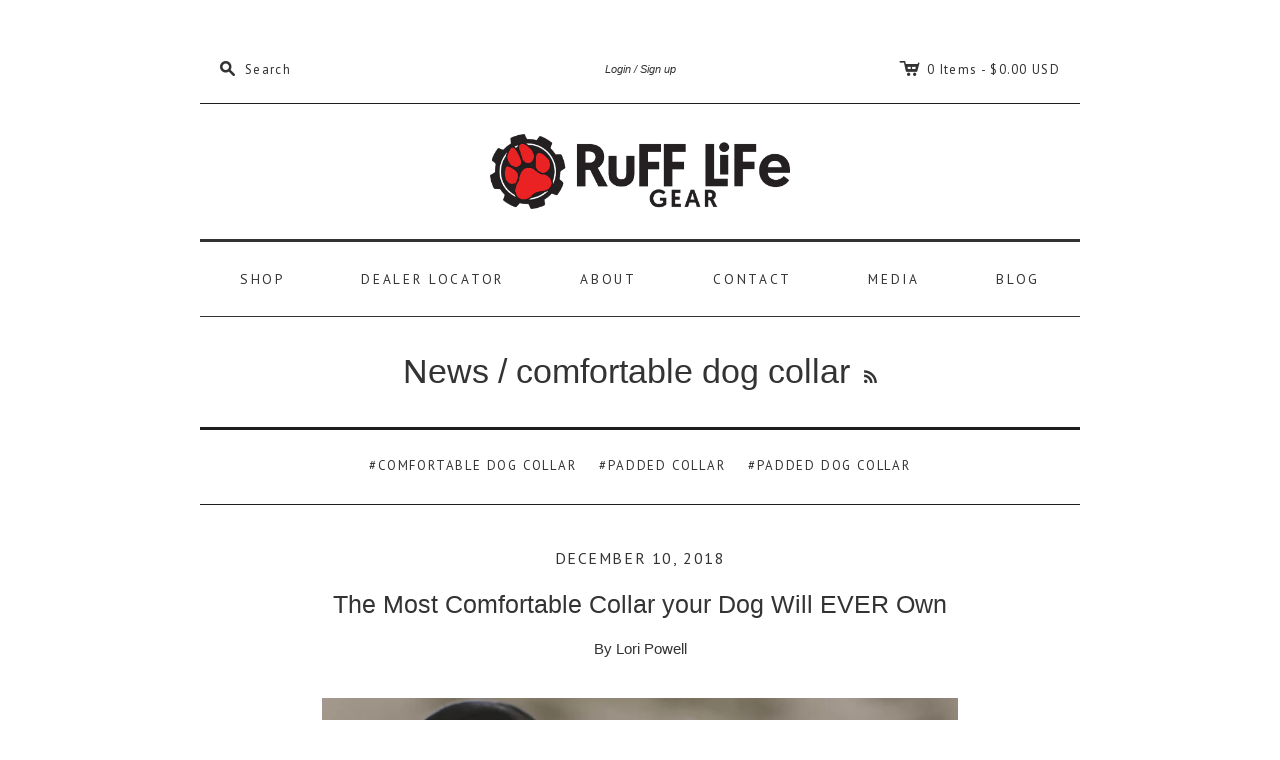

--- FILE ---
content_type: text/css
request_url: https://rufflifegear.com/cdn/shop/t/5/assets/theme.scss.css?v=22227193498525894501759209416
body_size: 16145
content:
@charset "UTF-8";article,aside,details,figcaption,figure,footer,header,hgroup,nav,section{display:block}audio,canvas,video{display:inline-block;*display: inline;*zoom: 1}audio:not([controls]){display:none}[hidden]{display:none}html{font-size:100%;-webkit-text-size-adjust:100%;-ms-text-size-adjust:100%}html,button,input,select,textarea{font-family:sans-serif;color:#222}body{margin:0;font-size:1em;line-height:1.4}a{color:#00e;text-decoration:none}a:visited{color:#551a8b}a:hover{color:#06e}a:focus{outline:thin dotted}a:hover,a:active{outline:0}abbr[title]{border-bottom:1px dotted}b,strong{font-weight:700}blockquote{margin:1em 40px}dfn{font-style:italic}hr{display:block;height:1px;border:0;border-top:1px solid #ccc;margin:1em 0;padding:0}ins{background:#ff9;color:#000;text-decoration:none}mark{background:#ff0;color:#000;font-style:italic;font-weight:700}pre,code,kbd,samp{font-family:monospace,serif;_font-family:"courier new",monospace;font-size:1em}pre{white-space:pre;white-space:pre-wrap;word-wrap:break-word}q{quotes:none}q:before,q:after{content:"";content:none}small{font-size:85%}sub,sup{font-size:75%;line-height:0;position:relative;vertical-align:baseline}sup{top:-.5em}sub{bottom:-.25em}ul,ol{margin:1em 0;padding:0;display:block;list-style:none}dd{margin:0 0 0 40px}nav ul,nav ol{list-style:none;list-style-image:none;margin:0;padding:0}img{border:0;-ms-interpolation-mode:bicubic;vertical-align:middle}svg:not(:root){overflow:hidden}figure{margin:0}form{margin:0}fieldset{border:0;margin:0;padding:0}label{cursor:pointer}legend{border:0;*margin-left: -7px;padding:0;white-space:normal}button,input,select,textarea{font-size:100%;margin:0;vertical-align:baseline;*vertical-align: middle}button,input{line-height:normal}button,input[type=button],input[type=reset],input[type=submit]{cursor:pointer;-webkit-appearance:button;*overflow: visible}button[disabled],input[disabled]{cursor:default}input[type=checkbox],input[type=radio]{box-sizing:border-box;padding:0;*width: 13px;*height: 13px}input[type=search]{-webkit-appearance:textfield;-moz-box-sizing:content-box;-webkit-box-sizing:content-box;box-sizing:content-box}input[type=search]::-webkit-search-decoration,input[type=search]::-webkit-search-cancel-button{-webkit-appearance:none}button::-moz-focus-inner,input::-moz-focus-inner{border:0;padding:0}textarea{overflow:auto;vertical-align:top;resize:vertical}table{border-collapse:collapse;border-spacing:0}td{vertical-align:top}.chromeframe{margin:.2em 0;background:#ccc;color:#000;padding:.2em 0}@font-face{font-family:editions;src:url(//rufflifegear.com/cdn/shop/t/5/assets/editions-icons.eot?v=125124036779078962591479361831);src:url(//rufflifegear.com/cdn/shop/t/5/assets/editions-icons.eot?v=125124036779078962591479361831?#iefix) format("embedded-opentype"),url(//rufflifegear.com/cdn/shop/t/5/assets/editions-icons.woff?v=23123231184907673781479361831) format("woff"),url(//rufflifegear.com/cdn/shop/t/5/assets/editions-icons.ttf?4207) format("truetype"),url(//rufflifegear.com/cdn/shop/t/5/assets/editions-icons.svg?4207#editions) format("svg");font-weight:400;font-style:normal}@font-face{font-family:payment-icons;src:url(//rufflifegear.com/cdn/shop/t/5/assets/payment-icons.eot?v=1069506720804327231479361832);src:url(//rufflifegear.com/cdn/shop/t/5/assets/payment-icons.eot?%23iefix&v=1069506720804327231479361832) format("embedded-opentype"),url(//rufflifegear.com/cdn/shop/t/5/assets/payment-icons.woff?v=117330641938978450841479361833) format("woff");font-weight:400;font-style:normal}@font-face{font-family:Social Icons;src:url(//rufflifegear.com/cdn/shop/t/5/assets/pixelunionsocialicons-regular.eot?v=67152799333607820471479361833);src:url(//rufflifegear.com/cdn/shop/t/5/assets/pixelunionsocialicons-regular.eot?%23iefix&v=67152799333607820471479361833) format("embedded-opentype"),url(//rufflifegear.com/cdn/shop/t/5/assets/pixelunionsocialicons-regular.woff?v=166346450244837970441479361833) format("woff");font-weight:400;font-style:normal}.payment-options{font-family:payment-icons;speak:none;font-style:normal;font-weight:400;font-variant:normal;text-transform:none;line-height:1}.forbrugsforeningen:before{content:"\e600"}.dankort:before{content:"\e601"}.solo:before{content:"\e602"}.laser:before{content:"\e603"}.dwolla:before{content:"\e604"}.amazon:before{content:"\f000"}.american-express:before{content:"\f001"}.american-express-2:before{content:"\f002"}.atm:before{content:"\f003"}.bankomat:before{content:"\f004"}.bank-transfer:before{content:"\f005"}.bitcoin:before{content:"\f006"}.bitcoin-2:before{content:"\f007"}.braintree:before{content:"\f008"}.bitcoin-3:before{content:"\f009"}.uniF00A:before{content:"\f00a"}.carta-si:before{content:"\f00b"}.uniF00C:before{content:"\f00c"}.cash-on-delivery:before{content:"\f00d"}.uniF00E:before{content:"\f00e"}.cirrus:before{content:"\f00f"}.cirrus-2:before{content:"\f010"}.click-and-buy:before{content:"\f011"}.uniF012:before{content:"\f012"}.diners:before{content:"\f013"}.discover:before{content:"\f014"}.uniF015:before{content:"\f015"}.eps:before{content:"\f016"}.euro:before{content:"\f017"}.facture:before{content:"\f018"}.fattura:before{content:"\f019"}.flattr:before{content:"\f01a"}.giro-pay:before{content:"\f01b"}.git-tip:before{content:"\f01c"}.google-wallet:before{content:"\f01d"}.google-wallet-2:before{content:"\f01e"}.pound:before{content:"\f01f"}.ideal:before{content:"\f020"}.uniF021:before{content:"\f021"}.uniF022:before{content:"\f022"}.invoice:before{content:"\f023"}.uniF024:before{content:"\f024"}.uniF025:before{content:"\f025"}.uniF026:before{content:"\f026"}.uniF027:before{content:"\f027"}.jcb:before{content:"\f028"}.yen:before{content:"\f029"}.uniF02A:before{content:"\f02a"}.maestro:before{content:"\f02b"}.maestro-2:before{content:"\f02c"}.master:before{content:"\f02d"}.master-2:before{content:"\f02e"}.master-secure:before{content:"\f02f"}.ogone:before{content:"\f030"}.pay-box:before{content:"\f031"}.paypal:before{content:"\f033"}.paypal-2:before{content:"\f034"}.paysafe:before{content:"\f035"}.poste-pay:before{content:"\f036"}.quick:before{content:"\f037"}.rechnung:before{content:"\f038"}.ripple:before{content:"\f039"}.uniF03A:before{content:"\f03a"}.skrill:before{content:"\f03b"}.sofort:before{content:"\f03c"}.square:before{content:"\f03d"}.stripe:before{content:"\f03e"}.truste:before{content:"\f03f"}.uniF040:before{content:"\f040"}.union-pay:before{content:"\f041"}.uniF042:before{content:"\f042"}.visa-verified:before{content:"\f043"}.verisign:before{content:"\f044"}.visa:before{content:"\f045"}.visa-electron:before{content:"\f046"}.western-union:before{content:"\f047"}.western-union-2:before{content:"\f048"}.wire-card:before{content:"\f049"}.payment-options,.pt-sans .accent-text,.rte blockquote,.rte b,.rte strong,.action-btn,.section-title>h2,.page-title>h1,.page-title.has-description>h2,.pt-sans .header-nav>li>a,.dropdown-titles li span,.mailing-list-success,.social-links li a,.quick-shop-message,.product-item-price,.share-widget,.share-button,#tracktorTrack,#bouncer_modal_submit,.neuton #account-details-list .customer-name,.neuton .address-list .customer-name,#order-history td.unfulfilled,.order-details td.unfulfilled,#order-totals .order-totals,#order-totals .order-totals h2,.blog-tags a,.article-meta>li,.article-tags a,.comment-author,#cart-form th,#cart-form td.cart-detail .cart-item-property,#cart-notes p,#cart-subtotal,.empty-collection,.collection-filter p,#introduction-message h3,.featured-collection-product-count,.blog .article-date,.blog .article-author,#twitter .section-title a,.tweet,#product-price .money,#product-add input,.product-pagination a,.template-search .empty{-moz-osx-font-smoothing:grayscale;-moz-font-smoothing:antialiased;-webkit-font-smoothing:antialiased}body{font-size:1.125em;line-height:1.5;font-family:Helvetica Neue,Helvetica,Arial,sans-serif;color:#333;text-align:center;background-color:#fff;background-repeat:repeat;background-position:center top}@media (max-width: 960px){body{font-size:100%;line-height:1.4}}@media (max-width: 767px){body{font-size:87.5%}}#page-wrap{max-width:940px;margin:0 auto 1.5em;padding:0 30px}@media (max-width: 767px){#page-wrap{margin-bottom:1.688em}}@media (max-width: 500px){#page-wrap{padding:0 10px}}.bold #page-wrap{margin-bottom:0}@media (max-width: 960px){.minimalist #page-wrap.has-payment-options{margin-bottom:1.75em}}.rte .tabs{display:block;width:100%;height:42px;border-bottom:1px solid black;list-style:none;padding:0;margin-top:30px;margin-bottom:0;white-space:nowrap}.rte .tabs li{display:inline-block;height:41px;font-size:14px;line-height:42px;padding:0 16px;margin:0;border:1px solid transparent;border-bottom:none;cursor:pointer}.rte .tabs li:before{content:""}.rte .tabs li:hover{font-weight:700}.rte .tabs li.active{border-color:#000;height:42px;border-radius:2px 2px 0 0;font-weight:700}.rte .tabs-content{display:block;width:100%;height:auto;position:relative;list-style:none;padding:0;margin-top:0;margin-bottom:30px;overflow:hidden}.rte .tabs-content>li{display:none;margin:30px 0 20px}.rte .tabs-content>li.active{display:block}::-moz-selection{background:#333;color:#fff;text-shadow:none}::selection{background:#333;color:#fff;text-shadow:none}a,a:visited{color:#333}a:hover{color:#eb0a0a}h1,h2,h3,h4,h5,h6{font-weight:400}.neuton h1,.neuton h2,.neuton h3,.neuton h4,.neuton h5,.neuton h6{font-weight:300}.rte h1,.rte h2,.rte h3,.rte h4,.rte h5,.rte h6{width:72.3%;margin:0 auto 20px;text-align:left;font-weight:400;color:#333}@media (max-width: 767px){.rte h1,.rte h2,.rte h3,.rte h4,.rte h5,.rte h6{width:100%}}.accent-text{font-family:PT Sans,sans-serif;text-transform:uppercase;letter-spacing:.1em}label{cursor:default}input[type=text],input[type=email],input[type=search],input[type=password],input[type=number],textarea{-webkit-appearance:none;-moz-appearance:none}.rte{font-size:.875em}.rte>*{width:72.3%;margin:0 auto 20px;text-align:left}@media (max-width: 960px){.rte>*{line-height:1.4}}@media (max-width: 767px){.rte>*{width:100%}}.neuton .rte{font-size:1em!important;font-weight:300}.rte>img{width:auto}.neuton .rte i,.neuton .rte b i,.neuton .rte em{font-size:.875em;line-height:1.4}.rte ol{padding-left:6%;width:74%;list-style:decimal}.rte ul{padding-left:4%;width:74%;list-style:none}.rte ul li{position:relative}.rte ul li:before{content:"\2022";position:absolute;left:-12px;top:-1px;font-size:1.1em;opacity:.5;filter:alpha(opacity=50)}.rte li{margin-bottom:8px}.rte blockquote{position:relative;padding-left:6%;width:74%;margin-top:2.25em;font-style:italic;font-size:1em;opacity:.8;filter:alpha(opacity=80)}@media (max-width: 767px){.rte blockquote{padding-left:8%;margin-top:0;font-size:1.125em}}.neuton .rte blockquote{font-size:1.125em}.lt-ie9 .rte blockquote{background-color:#fff}.rte blockquote:before{content:"\201c";position:absolute;top:-10px;left:15px;display:block;height:32px;width:32px;font-size:4.5em;line-height:52px;text-indent:-8px;opacity:.15;filter:alpha(opacity=15)}@media (max-width: 767px){.rte blockquote:before{left:-6px;top:4px;font-size:3.75em}}@media (max-width: 767px){.neuton .rte blockquote:before{left:-3px;top:-3px}}.lt-ie9 .rte blockquote:before{top:0;background-color:#fff}.rte img{max-width:100%}.rte>*:last-child{margin-bottom:12px}.rte iframe{max-width:100%}.rte .select-wrapper{max-width:280px}.rte input[type=text],.rte input[type=email],.rte input[type=password],.rte input[type=search],.rte input[type=telephone],.rte input[type=tel],.rte input[type=number],.rte textarea{padding:8px 12px;font-family:Helvetica Neue,Helvetica,Arial,sans-serif;border:1px solid #333333}*{-webkit-box-sizing:border-box;-moz-box-sizing:border-box;box-sizing:border-box}.double-borders{margin:4px 0 0;border-top:1px solid #333333}.double-borders:before{content:"";position:absolute;top:-5px;left:0;right:0;display:block;height:1px;background-color:#333}.single-borders{margin:0;border-top:1px solid #333333}.action-btn{display:inline-block;padding:.75em .875em;background-color:#eb0a0a;color:#fff;font-weight:700;border-radius:4px;border:0;outline:0;font-size:.813em}.action-btn:hover{background-color:#aaa}.action-btn.disabled,.action-btn.disabled:hover{cursor:default!important;background-color:#eb0a0a!important}.action-btn.small{padding:.75em .813em .5em .875em;font-size:.625em}.news-cycle .action-btn.small{padding:.5em .813em .563em .875em}@media (max-width: 767px){.news-cycle .action-btn.small{letter-spacing:.2em}}.news-cycle .action-btn{padding:.563em .875em .75em;font-weight:500}@media (max-width: 767px){.news-cycle .action-btn{font-weight:700}}.styled-label{display:inline-block;margin-bottom:.875em;font-size:.813em}.styled-text-field{letter-spacing:.1em;display:block;width:100%;padding:.5em .75em .75em;background:#fff;outline:none;border-radius:3px;font-family:PT Sans,sans-serif;font-size:.75em;color:#333;border:1px solid #333333}.pt-sans .styled-text-field{padding:.75em}select{display:none}.no-js select{display:inline-block}.select-wrapper{position:relative;padding:5px 10px 4px;border-top:1px solid #B8B8B8;border-left:1px solid #B1B1B1;border-right:1px solid #B1B1B1;border-bottom:1px solid #9B9B9B;border-radius:6px;box-shadow:0 1px 2px #0000001a;text-align:left;font-family:PT Sans,sans-serif;letter-spacing:.1em;font-size:.625em;color:#333;text-shadow:0 1px 0px #ffffff;-webkit-background-clip:padding-box;-moz-background-clip:padding;background-clip:padding-box;background:#ececec;background:linear-gradient(to bottom,#fff,#f5f5f5 53%,#ececec 54%,#f2f2f2)}@media (max-width: 960px){.select-wrapper{min-width:20px}}.dark .select-wrapper{font-weight:700;border:1px solid #2F2F2C;color:#777;padding:5px 10px 4px;text-shadow:0 -1px 0 #000000;box-shadow:0 1px 2px #00000040;background:#2a2a2a;background:linear-gradient(to bottom,#2a2a2a,#242424 53%,#212121 54%,#222 91%,#242424)}.news-cycle .select-wrapper{padding:4px 10px 6px}.select-wrapper:after{content:"";position:absolute;bottom:2px;right:10px;display:block;height:20px;width:14px;background:url(//rufflifegear.com/cdn/shop/t/5/assets/main-sprite.png?v=167178208486921146221479361832) no-repeat -17px -382px}.dark .select-wrapper:after{background-position:-70px -382px!important}.news-cycle .select-wrapper:after{margin-top:-9px}.select-wrapper select{position:absolute;top:0;right:0;bottom:0;left:0;color:#000;cursor:pointer;z-index:2;width:100%;height:100%;-webkit-appearance:none;opacity:0;filter:alpha(opacity=0)}.page-title{border-top:1px solid #333333}.section-title>h2,.page-title>h1{margin:0;font-size:1.125em;font-weight:300;color:#333;line-height:1.3;border-bottom:1px solid #1d1d1d}.bold .section-title>h2,.bold .page-title>h1{border-bottom:3px solid #1d1d1d}.section-title>h2{padding:2.125em 0 1.75em}.pt-sans .section-title>h2{padding:2.125em 0 1.75em}.news-cycle .section-title>h2{padding:2em 0}.page-title>h1{font-size:1.875em;padding:1em 0}.neuton .page-title>h1{font-size:2em;font-weight:300;padding:1.125em 0 1em}.page-title>h1 a{color:#333}.page-title.has-description{padding-bottom:1.25em;border-bottom:1px solid #1d1d1d}@media (max-width: 767px){.page-title.has-description{padding-bottom:1.25em}}.bold .page-title.has-description{border-bottom:3px solid #1d1d1d}.page-title.has-description>h1{padding-bottom:0;max-width:72.3%;margin:0 auto}.page-title.has-description>h2{margin:0 0 .875em;font-size:1em;font-weight:300}.neuton .page-title.has-description>h2{font-size:1.125em;font-weight:300}.nav-btn{display:inline-block;padding:.688em 1.125em;background:transparent;outline:0;color:#333;font-size:.75em;border:1px solid #1d1d1d}.news-cycle .nav-btn{padding:.688em 1.125em .875em}.bold .nav-btn{border-color:#333}.errors,.success{margin-bottom:30px;padding:12px 0;text-align:center}.errors{background-color:#fcecec;border:1px solid #EDABB9;color:#ea555c}.errors ul{margin:0}.field-error{border:1px solid #ee575a;box-shadow:0 0 10px #ee575acc}.success{background-color:#f0fbdb;border:1px solid #C2CC98;color:#7b8c46}.bold #header-accent{display:block;width:100%;height:30px;background-color:#fff}.header-tools{position:relative;width:100%;padding:30px 0 24px;margin:0;z-index:5000;border-bottom:1px solid #1d1d1d}@media (max-width: 767px){.header-tools{padding:20px 0}}.header-tools>li{position:relative;float:left}.header-tools .search,.header-tools .cart-details{width:30%;font-size:.725em;text-transform:capitalize!important}@media (max-width: 767px){.header-tools .search,.header-tools .cart-details{display:none}}.header-tools .search{padding-left:20px;text-align:left;color:#333}.header-tools .browse-icon,.header-tools .cart-icon{position:absolute;top:-5px;left:-3px;font-family:editions;font-size:2.75em;line-height:.625em}@media (max-width: 960px){.header-tools .browse-icon,.header-tools .cart-icon{top:-2px}}.news-cycle .header-tools .browse-icon,.news-cycle .header-tools .cart-icon{top:-3px;line-height:.75em}@media (max-width: 960px){.pt-sans .header-tools .browse-icon,.pt-sans .header-tools .cart-icon{top:-3px}}.header-tools .browse-icon .ie10,.header-tools .browse-icon .lt-ie10,.header-tools .cart-icon .ie10,.header-tools .cart-icon .lt-ie10{top:-2px}.header-tools .browse-icon .lt-ie9,.header-tools .cart-icon .lt-ie9{top:-4px}.header-tools .cart-details{padding-right:20px;text-align:right}.header-tools .cart-details a{position:relative;padding-left:25px}.header-tools .account-details{position:relative;top:-1px;font-style:italic;width:40%;font-size:.625em}@media (max-width: 767px){.header-tools .account-details{width:100%;font-size:.875em}}.neuton .header-tools .account-details{font-size:.75em;font-weight:300}@media (max-width: 767px){.neuton .header-tools .account-details{font-size:1em}}.header-tools .account-details>p{position:relative;top:2px;margin:0;color:#333}#customer_logout_link{margin-left:2px}#customer_register_link:before{content:" / ";color:#333}.search-toggle-button{position:relative;cursor:pointer}.search-toggle-title{position:relative;padding-left:25px;cursor:pointer}.search-toggle-button:hover,.search-toggle-button.open{color:#eb0a0a}.search-browse-parent-outline{position:absolute;top:-10px;left:-10px;right:-12px;bottom:-10px;display:none;z-index:1000;border:1px solid #333333}.news-cycle .search-browse-parent-outline{top:-7px}.open .search-browse-parent-outline{display:block}.search-browse-container{position:absolute;z-index:2000;left:-1px;padding:20px 10px;border:1px solid #333333;background:#fff;color:#333}.open .search-browse-container{display:block}.search-browse-container ul{margin:0}.search-browse-container li{position:relative;width:240px;padding:24px 10px 18px;border-top:1px solid #1d1d1d;-webkit-box-sizing:content-box;-moz-box-sizing:content-box;-ms-box-sizing:content-box;-o-box-sizing:content-box;box-sizing:content-box}.search-browse-container li:first-child{border-top:0px;padding:10px 10px 20px}.search-browse-container li.only-search{padding:10px!important}.search-browse-container label{display:block;margin-bottom:11px;font-size:.936em}.search-browse-container select{bottom:21px;width:240px}@media (max-width: 960px){.search-browse-container select{width:237px}}.search-browse-container .select-wrapper{font-size:.813em}@media (max-width: 767px){.search-browse-container.mobile{position:static;display:block;width:100%;border-bottom:0px}.search-browse-container.mobile li{width:100%;text-align:center;-webkit-box-sizing:border-box;-moz-box-sizing:border-box;-ms-box-sizing:border-box;-o-box-sizing:border-box;box-sizing:border-box}.search-browse-container.mobile .select-wrapper{margin:0 auto;width:228px}.search-browse-container.mobile select{width:225px}.search-browse-container.mobile .search-field{width:189px;height:29px}.neuton .search-browse-container.mobile .search-field{padding:7px 6px 9px}}.mobile .search-form{margin:0 auto;max-width:258px}.search-field{padding:6px 9px;width:171px;height:32px;font-size:.875em;float:left;border-right:0px;border-radius:3px 0 0 3px/3px 0px 0px 3px}@media (max-width: 960px){.search-field{height:28px}}.pt-sans .search-field{padding:7px 9px 6px}.search-submit{padding:0;width:69px;height:32px;float:left;border-radius:0 3px 3px 0/0px 3px 3px 0px}@media (max-width: 960px){.search-submit{height:28px}}@media (max-width: 767px){.search-submit{height:29px}}.pt-sans .search-submit{padding-top:2px}@media (max-width: 767px){.pt-sans .search-submit{padding-top:2px;letter-spacing:.2em}}@media (max-width: 767px){.news-cycle .search-submit{font-weight:700}}.mobile-browse-container{display:none}@media (max-width: 767px){.mobile-browse-container.active{display:block}}.header-nav{position:relative;margin:0;width:100%;z-index:2500}@media (max-width: 767px){.header-nav{height:48px}}.bold .header-nav{border-top:3px solid #333333}@media (max-width: 767px){.header-nav .nav-item{display:none}}.header-nav>li{position:relative;display:inline-block;margin-top:-1px;padding-bottom:1px;font-size:.722em;text-transform:uppercase;border-top:1px solid transparent;border-left:1px solid transparent;border-right:1px solid transparent;outline:none}.header-nav>li.active>a{color:#eb0a0a}.pt-sans .header-nav>li{font-size:.75em}.header-nav>li>a{position:relative;display:block;padding:2em 2em 1.875em;color:#333;letter-spacing:.2em;outline:none;z-index:1000}.header-nav>li>a:hover{color:#eb0a0a}.header-nav>li>a:active,.header-nav>li>a:focus{color:#bc0808}.news-cycle .header-nav>li>a{padding:2em 2em 2.063em}.pt-sans .header-nav>li>a{padding:2em 2.5em 1.875em}.header-nav>li>a>.arrow{position:relative;top:-3px;display:inline-block;margin-left:1px;width:11px;height:10px;font-family:editions;font-size:25px;line-height:9px;text-indent:-2px;vertical-align:middle}@media (max-width: 960px){.header-nav>li>a>.arrow{top:-2px}}.ie10 .header-nav>li>a>.arrow,.lt-ie10 .header-nav>li>a>.arrow{top:-2px}.header-nav li.mobile-nav-item{position:relative;top:-1px;display:none;height:48px;width:33.333%;float:left;cursor:pointer;-webkit-tap-highlight-color:rgba(0,0,0,0)}@media (max-width: 767px){.header-nav li.mobile-nav-item{display:block;opacity:1;filter:alpha(opacity=100);-webkit-transition:opacity .2s cubic-bezier(.25,.46,.45,.94);-moz-transition:opacity .2s cubic-bezier(.25,.46,.45,.94);transition:opacity .2s cubic-bezier(.25,.46,.45,.94)}.header-nav li.mobile-nav-item.fade{opacity:.33;filter:alpha(opacity=33)}.header-nav li.mobile-nav-item.navigate{border-right:1px solid transparent;border-left:1px solid #333333}.header-nav li.mobile-nav-item.navigate.active{border-right:1px solid #333333}.header-nav li.mobile-nav-item.browse{border-left:1px solid transparent;border-right:1px solid #333333}.header-nav li.mobile-nav-item.browse.active{border-left:1px solid #333333}}.header-nav li.mobile-nav-item>a{position:relative;display:block;padding:13px 0 18px;color:#eb0a0a;font-size:1em;-webkit-tap-highlight-color:rgba(0,0,0,0)}.header-nav li.mobile-nav-item a>span{position:relative;top:3px;display:inline-block;height:15px;width:20px;font-family:editions;font-size:22px;line-height:14px}.header-nav li.mobile-nav-item.navigate a>span{font-size:20px}.dropdown.active{border-color:#333}@media (max-width: 767px){.dropdown.mega.dropped+.sub-nav{display:list-item!important}.dropdown .simple{display:none;background-color:#0000000a;border-bottom:1px solid #f1f1f1}.dropdown.dropped .simple{display:block}.dropdown .dropdown-nav-mega{display:none!important}}.dropdown-nav{position:absolute;left:-1px;display:none;width:280px;text-align:left;overflow:auto;z-index:3000;border:1px solid #333333;background:#fff}@media (max-width: 960px){.dropdown-nav{width:220px}}.dropdown.active .dropdown-nav{display:block}.dropdown-nav.adjust-right{left:auto;right:-1px}.dropdown-nav ul{margin:0}.dropdown-nav li{position:relative;display:block;outline:none}.dropdown-nav li>a{display:block;padding:1.625em 1.5em;outline:none;color:#333;border-bottom:1px solid #1d1d1d}.smaller .dropdown-nav li>a{font-size:.875em}.dropdown-nav li.last>a{border-bottom:0}.dropdown-nav li:only-child a{border-bottom:1px solid #1d1d1d!important}.dropdown-nav .arrow{position:absolute;top:50%;right:4%;display:block;margin-top:-5px;height:10px;width:10px;font-family:editions;font-size:25px;line-height:10px;text-indent:-3px;color:#333}@media (max-width: 767px){.dropdown-nav .arrow.mobile{display:block;font-size:30px;opacity:.5;position:absolute;top:26px;right:17px;-webkit-transition:all .2s ease;-moz-transition:all .2s ease;transition:all .2s ease}.dropdown-nav .arrow.mobile.dropped{opacity:.8;filter:alpha(opacity=80);-webkit-transform:rotate(90deg);-moz-transform:rotate(90deg);-ms-transform:rotate(90deg);-o-transform:rotate(90deg);transform:rotate(90deg)}}.dropdown-nav .count{color:#333}.dropdown-nav .empty-list{padding:20px 30px;margin:30px;text-transform:none;border-radius:4px;line-height:1.4;font-size:1.25em;font-weight:300;font-family:Helvetica Neue,Helvetica,Arial,sans-serif;color:#333;border:1px solid #1d1d1d}.mega.dropdown{position:static}@media (max-width: 767px){.mega.dropdown{position:relative}}.mega.dropdown.active{z-index:90210!important}.mega.dropdown.active .dropdown-nav{display:block;visibility:visible}.mega.dropdown .dropdown-nav{left:-9999px;display:none;visibility:hidden;overflow:hidden;z-index:3001}@media (max-width: 960px){.mega.dropdown .dropdown-nav{height:325px}}.mega.dropdown .dropdown-nav li.empty-list a{padding:0;display:inline;border-bottom:none!important;color:#333}.mega.dropdown .dropdown-nav li.empty-list a:hover{color:#eb0a0a}.dropdown-nav-header{position:absolute;top:0;left:0;height:67px;width:100%;font-size:1.125em;border-bottom:1px solid #333333;background:#fff}@media (max-width: 960px){.dropdown-nav-header{height:58px}}.dropdown-titles,.dropdown-breadcrumbs{position:absolute;top:0;bottom:0;left:0;right:0;display:block;background:#fff}.dropdown-titles{display:none}.dropdown-titles.visible{display:block}.dropdown-titles li{float:left;display:block;width:50%;height:100%;text-align:center}.dropdown-titles li span{display:block;margin:1.438em auto 0;width:90%;color:#333;overflow:hidden}.dropdown-titles .brands{border-left:1px solid #333333}.dropdown-breadcrumbs{display:none;text-align:center}.dropdown-breadcrumbs.visible{display:block}.dropdown-breadcrumbs li{display:inline-block;margin-top:1.438em}.dropdown-breadcrumbs li>span{display:inline;padding:0;border-bottom:none;color:#333}.dropdown-breadcrumbs .secondary,.dropdown-breadcrumbs .tertiary{display:none}.dropdown-breadcrumbs .secondary.visible,.dropdown-breadcrumbs .tertiary.visible{display:inline-block}.dropdown-breadcrumbs .separator{margin:0 5px}.brands-nav-level{right:0;left:50%}.brands-nav-level,.navigation-tier{position:absolute;top:68px;width:50%;overflow:hidden;background:#fff;-webkit-overflow-scrolling:touch}@media (max-width: 960px){.brands-nav-level,.navigation-tier{top:59px;height:264px}}.primary-nav-level,.secondary-nav-level{left:0;border-right:1px solid #333333;-webkit-box-sizing:content-box;-moz-box-sizing:content-box;-ms-box-sizing:content-box;-o-box-sizing:content-box;box-sizing:content-box}.primary-nav-level{z-index:1000}.secondary-nav-level{z-index:751}.tertiary-nav-level{z-index:500}.navigation-tier{-webkit-transition:all .2s cubic-bezier(.25,.46,.45,.94);-moz-transition:all .2s cubic-bezier(.25,.46,.45,.94);transition:all .2s cubic-bezier(.25,.46,.45,.94)}.navigation-tier.left-third{left:33.333%}.navigation-tier.left-half{left:50%}.navigation-tier.left-two-thirds{left:66.666%}.navigation-tier.width-third{width:33.333%}.navigation-tier.width-half{width:50%}.navigation-tier>ul{position:absolute;top:0;left:0;width:100%;background:#fff;overflow-x:hidden;overflow-y:auto}.navigation-tier>ul .disabled a{color:#333}.navigation-tier>ul .disabled span{opacity:.3;filter:alpha(opacity=30)}.navigation-tier>ul .active a{position:relative;border-bottom:1px solid #333333}.navigation-tier>ul .active a:before{content:"";position:absolute;top:-1px;left:0;right:0;display:block;z-index:1000;height:1px;background-color:#333}.mega.dropdown .dropdown-nav{left:0;width:100%}.mega.dropdown .dropdown-nav li>a{white-space:nowrap}.mega.dropdown .dropdown-nav li.last>a{border-bottom:1px solid #1d1d1d}.mega.dropdown .dropdown-nav .overflow-mask{display:block;position:absolute;right:0;top:0;bottom:1px;width:60px;background-image:-webkit-linear-gradient(90deg,rgba(255,255,255,0) 0%,white 100%);background-image:linear-gradient(90deg,#fff0,#fff)}.lt-ie10 .mega.dropdown .dropdown-nav .overflow-mask{background:#fff}.logo-wrap{padding:1.667em 0}@media (max-width: 960px){.logo-wrap{-webkit-tap-highlight-color:rgba(0,0,0,0)}}.logo-wrap h1,.logo-wrap h2{margin:0}.logo-wrap .text{padding:1.944em 0 3.056em}.logo{display:inline-block;max-width:100%}.logo img{max-width:300px}@media (max-width: 767px){.mobile-nav-dropdown-container{display:none;border:1px solid #333333;border-bottom:none}.mobile-nav-dropdown-container.active{display:block}.mobile-nav-dropdown-container .dropdown-nav{position:static;margin:0;width:100%;border:0px}.mobile-nav-dropdown-container .dropdown-nav.dropdown-nav-mega{display:block;font-size:.814em}.mobile-nav-dropdown-container .dropdown-nav li>a{padding:1.75em 1.5em}.mobile-nav-dropdown-container .dropdown-nav .sub-nav,.mobile-nav-dropdown-container .dropdown-nav ul.secondary-list,.mobile-nav-dropdown-container .dropdown-nav ul.tertiary-list{display:none;background-color:#0000000a;border-bottom:1px solid #1d1d1d}.mobile-nav-dropdown-container .sub-nav li[data-expandable=true].dropped>.secondary-list,.mobile-nav-dropdown-container .sub-nav li[data-expandable=true].dropped>.tertiary-list{display:list-item!important}}.store-title{line-height:1.3}.store-title a{color:#333;font-size:.75em}.bold>footer{width:100%;padding-bottom:1.667em;background:#fff;color:#eb0a0a}@media (max-width: 767px){.bold>footer{padding-bottom:5px}}.bold .footer-tools{margin:0 auto;max-width:940px;padding:20px 30px 0}@media (max-width: 767px){.bold .footer-tools{margin-bottom:1.688em}}@media (max-width: 500px){.bold .footer-tools{padding:0 10px}}.bold .footer-tools a{color:#eb0a0a}.bold .footer-tools a:hover{color:#fff}.footer-tools .module-title{font-size:.722em;color:#333;margin:1.538em 0 1.231em}.footer-tools .module-title a{color:#333}.bold .footer-tools .module-title,.bold .footer-tools .module-title a{color:#333;font-weight:700}.footer-module-wrapper{margin:0 -10px;font-size:0}@media (max-width: 767px){.footer-module-wrapper{margin:0}}.footer-module-inner{padding-left:10px}@media (max-width: 767px){.footer-module-inner{padding-left:0}.mailing-list .footer-module-inner{margin:0 auto;max-width:300px}}.footer-module{display:inline-block;width:33.333%;padding:0 10px;vertical-align:top;text-align:left;font-size:18px}@media (max-width: 767px){.footer-module{width:100%;padding:0;text-align:center;font-size:14px}}.footer-module.footer-double-borders:before{content:"";display:block;width:100%;height:3px;border-top:1px solid #333333;border-bottom:1px solid #333333}@media (max-width: 767px){.footer-module.footer-double-borders:before{border:0;border-top:1px solid #333333}.footer-module.footer-double-borders:first-child:before{border-top:1px solid #333333;border-bottom:1px solid #333333}}.currency-switcher-wrapper{max-width:100px}@media (max-width: 767px){.currency-switcher-wrapper{margin:0 auto 20px}}.no-js .currency-switcher-wrapper{display:none}.attribution p{display:block;font-size:.688em}@media (max-width: 767px){.attribution p{max-width:90%;margin:0 auto 1em}}.neuton .attribution p{font-size:.75em;font-weight:300}@media (max-width: 767px){.neuton .attribution p{font-size:14px}}@media (max-width: 767px){.bold .attribution p{font-size:12px}}.attribution p.no-title{margin-top:1.375em}.email-input{width:65%;padding-bottom:5px;margin:0 6px 5px 0;outline:0;border:0;font-size:.688em;text-transform:none;color:#333;background:#fff;border-bottom:1px solid #333333}.email-input:focus::-webkit-input-placeholder{color:transparent}.email-input:focus::-moz-placeholder{color:transparent}.email-input:focus:-moz-placeholder{color:transparent}.email-input:focus:-ms-input-placeholder{color:transparent}@media (max-width: 960px){.email-input{border-radius:0}}@media (max-width: 767px){.email-input{width:90%;margin:0 0 2em;font-size:.75em;text-align:center}}.bold .email-input{background:#fff;color:#333}.bold .email-submit{background-color:#333;color:#fff}.bold .email-submit:hover{background:#fff}@media (max-width: 767px){.pt-sans .email-submit{padding:.65em .813em .75em .875em}}@media (max-width: 767px){.mailing-list{margin-bottom:2em}}.mailing-list>input{display:inline-block}.mailing-list-success{font-style:italic;font-size:.944em}.neuton .mailing-list-success{font-size:.833em}.social-links ul{font-family:editions;margin-left:-10px}@media (max-width: 767px){.social-links ul{margin-left:0}}.social-links li{position:relative;display:inline-block;height:25px;width:25px;margin-left:10px;margin-bottom:5px}@media (max-width: 767px){.social-links li{margin:0 5px 10px}}@media (max-width: 767px){.social-links li:first-child{margin-left:0}}.social-links li.youtube a{top:-18px}@media (max-width: 767px){.social-links li.youtube a{top:-13px!important}}@media (max-width: 767px){.social-links li.vimeo a,.social-links li.flickr a{top:-14px!important}}.social-links li a{position:absolute;display:block;top:-20px;left:0;margin:0;font-size:2.25em}.bold .social-links li a{color:#333}@media (max-width: 767px){.social-links li a{font-size:2.75em}}.social-links li svg{width:24px;height:24px;margin-bottom:2px;fill:#eb0a0a}.social-links li svg:hover{fill:#eb0a0a}.sub-footer-module:first-child{margin-top:40px;padding-top:25px;border-top:1px solid #333333}.footer-linklist{font-size:14px}.payment-options{width:100%;padding:25px 0 0;text-align:center}@media (max-width: 767px){.payment-options{display:none}}.bold .payment-options{max-width:940px;margin-left:auto;margin-right:auto;padding:25px 30px 0}.payment-options ul{margin:0}.payment-options li{display:inline-block;font-size:1.3em}.payment-options li:before{color:#333}.payment-options li.apple-pay svg{width:47px;height:22px;fill:#333}.payment-options li.diners-club svg{width:26px;height:24px;fill:#333}.payment-options span{display:none}.footer-attribution{display:block;padding-top:7px;font-size:.688em}@media (max-width: 767px){.footer-attribution{margin:0 auto 1em}}.neuton .footer-attribution{font-size:.75em;font-weight:300}@media (max-width: 767px){.neuton .footer-attribution{font-size:14px}}@media (max-width: 767px){.bold .footer-attribution{font-size:12px}}/*! Flickity v1.0.2
http://flickity.metafizzy.co
---------------------------------------------- */.flickity-enabled{position:relative}.flickity-enabled:focus{outline:none}.flickity-viewport{overflow:hidden;position:relative;height:100%;-webkit-transition:height .3s cubic-bezier(.25,.46,.45,.94);-moz-transition:height .3s cubic-bezier(.25,.46,.45,.94);transition:height .3s cubic-bezier(.25,.46,.45,.94)}.flickity-slider{position:absolute;width:100%;height:100%}.flickity-enabled.is-draggable{-webkit-tap-highlight-color:transparent;tap-highlight-color:transparent;-webkit-user-select:none;-moz-user-select:none;-ms-user-select:none;user-select:none}.flickity-enabled.is-draggable .flickity-viewport{cursor:move;cursor:-webkit-grab;cursor:grab}.flickity-enabled.is-draggable .flickity-viewport.is-pointer-down{cursor:-webkit-grabbing;cursor:grabbing}.flickity-prev-next-button{position:absolute;top:50%;width:44px;height:88px;border:none;background:#fff;background:#ffffff54;cursor:pointer;opacity:0;filter:alpha(opacity=0);-webkit-transform:translateY(-50%);-moz-transform:translateY(-50%);-ms-transform:translateY(-50%);-o-transform:translateY(-50%);transform:translateY(-50%);-webkit-transition:opacity .2s cubic-bezier(.25,.46,.45,.94);-moz-transition:opacity .2s cubic-bezier(.25,.46,.45,.94);transition:opacity .2s cubic-bezier(.25,.46,.45,.94)}@media (max-width: 767px){.flickity-prev-next-button{opacity:1;filter:alpha(opacity=100)}}.slideshow:hover .flickity-prev-next-button{opacity:1;filter:alpha(opacity=100)}.inverted-controls .flickity-prev-next-button{background:#000;background:#00000054}.flickity-prev-next-button:focus{outline:none}.flickity-prev-next-button.previous{left:0}.flickity-prev-next-button.next{right:0}.flickity-prev-next-button:disabled{cursor:auto}.flickity-prev-next-button svg{position:absolute;left:20%;top:20%;width:60%;height:60%}.flickity-prev-next-button .arrow{fill:#000;fill:#00000054}.inverted-controls .flickity-prev-next-button .arrow{fill:#fff;fill:#ffffff54}.flickity-prev-next-button.no-svg{color:#000;color:#00000054;font-size:26px}.inverted-controls .flickity-prev-next-button.no-svg{color:#fff;color:#ffffff54}.ir{display:block;border:0;text-indent:-999em;overflow:hidden;background-color:transparent;background-repeat:no-repeat;text-align:left;direction:ltr;*line-height: 0}.ir br{display:none}.hidden{display:none!important;visibility:hidden}.visuallyhidden{border:0;clip:rect(0 0 0 0);height:1px;margin:-1px;overflow:hidden;padding:0;position:absolute;width:1px}.visuallyhidden.focusable:active,.visuallyhidden.focusable:focus{clip:auto;height:auto;margin:0;overflow:visible;position:static;width:auto}.invisible{visibility:hidden}.clearfix:before,.clearfix:after{content:"";display:table}.clearfix:after{clear:both}.clearfix{*zoom: 1}@media print{*{background:transparent!important;color:#000!important;box-shadow:none!important;text-shadow:none!important;filter:none!important;-ms-filter:none!important}a,a:visited{text-decoration:underline}a[href]:after{content:" (" attr(href) ")"}abbr[title]:after{content:" (" attr(title) ")"}.ir a:after,a[href^="javascript:"]:after,a[href^="#"]:after{content:""}pre,blockquote{border:1px solid #999;page-break-inside:avoid}thead{display:table-header-group}tr,img{page-break-inside:avoid}img{max-width:100%!important}@page{margin:.5cm}p,h2,h3{orphans:3;widows:3}h2,h3{page-break-after:avoid}}#pagination{width:100%}@media (max-width: 767px){#pagination{text-align:center}}#pagination>li{display:inline-block;margin:0 9px}@media (max-width: 500px){#pagination>li{display:none}}@media (max-width: 767px){#pagination #pag-next,#pagination #pag-prev{margin:0 26px 15px}}@media (max-width: 500px){#pagination #pag-next,#pagination #pag-prev{display:inline-block}}#pagination #pag-next span,#pagination #pag-prev span,#pagination #pag-next.active span,#pagination #pag-prev.active span{color:#333!important}@media (max-width: 767px){.pt-sans #pagination #pag-next,.pt-sans #pagination #pag-prev{margin:0 25px 15px}}#pagination span{font-size:.75em}#pagination .nav-btn span{font-size:1em}#infscr-loading{display:none!important}#breadcrumb-navigation{padding:2.625em 0;margin:0;width:100%;font-size:.722em;border-top:1px solid #333333}.twitter-enabled #breadcrumb-navigation{border-color:#1d1d1d}#breadcrumb-navigation .sep,.bold #breadcrumb-navigation .sep{color:#333}body.quick-shop-open{overflow:hidden}.quick-shop-modal{position:fixed;display:none;visibility:hidden;background:#ffffffbf;z-index:999999999999999;top:0;left:0;right:0;bottom:0;opacity:0;filter:alpha(opacity=0);-webkit-transition:all .2s cubic-bezier(.25,.46,.45,.94);-moz-transition:all .2s cubic-bezier(.25,.46,.45,.94);transition:all .2s cubic-bezier(.25,.46,.45,.94)}@media (max-width: 767px){.quick-shop-modal{overflow:auto}}.quick-shop-modal.active{visibility:visible;opacity:1;filter:alpha(opacity=100)}.quick-shop-modal.visible{display:block}.bold .quick-shop-modal{background:#000000bf}.no-js .quick-shop-modal{display:none}.quick-shop-container,.quick-shop-confirmation{position:absolute;left:50%;top:50%;visibility:hidden;width:260px;padding:20px 20px 35px;margin-left:-130px;background:#fff;border:1px solid #333333;opacity:0;filter:alpha(opacity=0);-webkit-transition:opacity .2s cubic-bezier(.25,.46,.45,.94);-moz-transition:opacity .2s cubic-bezier(.25,.46,.45,.94);transition:opacity .2s cubic-bezier(.25,.46,.45,.94)}.quick-shop-container.active,.quick-shop-confirmation.active{visibility:visible;opacity:1;filter:alpha(opacity=100)}.quick-shop-confirmation{-webkit-transition:all .2s cubic-bezier(.25,.46,.45,.94);-moz-transition:all .2s cubic-bezier(.25,.46,.45,.94);transition:all .2s cubic-bezier(.25,.46,.45,.94)}.quick-shop-title{margin:0;padding:.175em 0 1.278em;color:#eb0a0a;font-size:.875em;border-bottom:1px solid #1d1d1d}.neuton .quick-shop-title{font-size:1em;font-weight:300}.quick-shop-variants-container{padding:.833em 0 .5em;border-bottom:1px solid #1d1d1d}.quick-shop-variants-container.no-options{display:none}.quick-shop-variants-container label{width:100%;font-family:PT Sans,sans-serif;text-transform:uppercase;letter-spacing:.1em;font-size:.722em}.quick-shop-variants-container .select-wrapper{margin-top:.75em}.quick-shop-variants-container .selector-wrapper{position:relative;margin:0 auto 1.222em;width:180px;text-align:left}.quick-shop-variants-container .selector-wrapper select{width:180px}.quick-shop-variants-container .single-option-selector{bottom:5px;left:11px}.quick-shop-price-container{padding:1.25em 0 1em}.quick-shop-price-container .money{display:inline;font-size:.875em;color:#333}.quick-shop-price-container .money.quick-shop-price-compare{margin-left:3px;font-size:.722em;text-decoration:line-through;color:#333}.quick-shop-add{position:relative;padding:.6em 1em .65em;font-weight:700;font-size:.7em;opacity:1;filter:alpha(opacity=100);-webkit-transition:all .2s cubic-bezier(.25,.46,.45,.94);-moz-transition:all .2s cubic-bezier(.25,.46,.45,.94);transition:all .2s cubic-bezier(.25,.46,.45,.94)}.news-cycle .quick-shop-add{padding:.4em 1em .65em}.pt-sans .quick-shop-add{padding:.625em 1em .5em}@media (max-width: 960px){.quick-shop-add{padding:.4em 1em .55em 2.5em}}@media (max-width: 767px){.quick-shop-add{padding:.65em 1em .6em 2.5em}}.quick-shop-add.disabled{opacity:.5;filter:alpha(opacity=50)}.quick-shop-add.processing{background-color:#aaa;cursor:default}@media (max-width: 960px){.pt-sans .quick-shop-add{padding:.625em 1em .6em 2.5em}}@media (max-width: 960px){.quick-shop-add:before{top:1px}}@media (max-width: 767px){.quick-shop-add:before{left:10px}}@media (max-width: 767px){.news-cycle .quick-shop-add:before{top:0}}@media (max-width: 960px){.pt-sans .quick-shop-add:before{top:2px}}.quick-shop-close{cursor:pointer;color:#eb0a0a}.quick-shop-close:hover{color:#eb0a0a}.quick-shop-close-x{position:absolute;top:0;right:0;width:22px;cursor:pointer}.quick-shop-close-x svg{width:10px;height:10px;fill:#eb0a0a}.quick-shop-close-x svg:hover{fill:#eb0a0a}.added-to-cart-messsage{margin:23px 0 0;color:#333;font-size:.875em}.neuton .added-to-cart-messsage{font-size:1em;font-weight:300}.added-to-cart-icon{display:inline-block;margin:15px 0 5px;height:40px;text-transform:lowercase!important;font-family:editions;font-size:60px;color:#eb0a0a;line-height:35px}.quick-shop-message{margin-top:20px;color:#333}.template-index .product-item,#related-products .product-item{width:33.33%}.product-item{display:inline-block;width:25%;margin-bottom:2.25em;padding:0 20px;vertical-align:top;font-size:16px}@media (max-width: 767px){.product-item{width:33.333%}}@media (max-width: 500px){.product-item{width:100%}}@media (max-width: 767px){#related-products .product-item:last-child{display:none}}@media (max-width: 500px){#related-products .product-item:last-child{display:block}}.template-search .product-item{max-width:240px;width:100%;margin-bottom:0}.product-item-image{position:relative;min-height:100px;text-align:center}@media (max-width: 767px){.product-item-image{display:inline}}.product-item-image.is-loading{background:url(//rufflifegear.com/cdn/shop/t/5/assets/light-loading.gif?v=117372503319712629791479361832) no-repeat 50% 50%}.dark .product-item-image.is-loading{background:url(//rufflifegear.com/cdn/shop/t/5/assets/dark-loading.gif?v=46253438218903845601479361831) no-repeat 50% 50%}.product-item-image.is-loading img{opacity:0;filter:alpha(opacity=0)}.no-js .product-item-image.is-loading img{opacity:1;filter:alpha(opacity=100)}.product-item-image img{display:inline-block;max-width:100%;-webkit-transition:opacity .25s cubic-bezier(.25,.46,.45,.94);-moz-transition:opacity .25s cubic-bezier(.25,.46,.45,.94);transition:opacity .25s cubic-bezier(.25,.46,.45,.94);opacity:1;filter:alpha(opacity=100)}.product-item-banner{position:absolute;top:50%;left:0;right:0;background-color:#ec565a;color:#fff;font-size:1.125em;margin:-.95em 0 0;padding:.15em 0 .25em;text-align:center}.product-item-banner a,.product-item-banner a:hover{color:#fff}.news-cycle .product-item-banner{padding:.15em 0 .4em}.pt-sans .product-item-banner{padding:.25em 0 .15em}@media (max-width: 767px){.pt-sans .product-item-banner{padding:.25em 0 .275em}}.product-item-info{margin-top:.778em;text-align:center}.product-item-title{font-size:.875em;margin:0 0 .278em;line-height:1.3}.neuton .product-item-title{font-size:1em;font-weight:300}.pt-serif .product-item-title{margin-bottom:2px}.product-item-price{margin:0;font-size:.814em;display:inline-block}.product-item-price.added-to-cart{position:relative;padding-left:20px}@media (max-width: 767px){.product-item-price.added-to-cart{padding-left:16px}}.product-item-price.added-to-cart:before{content:"c";position:absolute;top:-1px;left:1px;text-transform:lowercase!important;font-family:editions;font-size:1.5em;line-height:.936em;color:#eb0a0a}@media (max-width: 767px){.product-item-price.added-to-cart:before{top:-2px}}.news-cycle .product-item-price.added-to-cart:before{line-height:1.125em;top:-1px}.bold .product-item-price.added-to-cart:before,.ie10 .product-item-price.added-to-cart:before,.lt-ie10 .product-item-price.added-to-cart:before{top:-1px}.lt-ie9 .product-item-price.added-to-cart:before{top:-3px}@media (max-width: 960px){.pt-sans .product-item-price.added-to-cart{padding:.2em 0}}.product-item-price.was{color:#333;position:relative;top:-3px;width:100%}@media (max-width: 767px){.product-item-price.was{top:0}}.bold .product-item-price.sale{color:#333}.product-item-details-overlay{position:absolute;top:0;left:0;right:0;bottom:0;display:none;padding:10px;background:url(//rufflifegear.com/cdn/shop/t/5/assets/ie-product-overlay-background.png?4207);background:#00000080;z-index:1000;overflow:hidden}.lt-ie9 .product-item-details-overlay{display:none!important}@media (max-width: 767px){.product-item-details-overlay{display:none!important}}.product-item-details-overlay.landscape{padding:10px 0}.product-item-image:hover .product-item-details-overlay{display:block}.no-js .product-item-details-overlay{display:none!important}.product-item-quick-shop,.product-item-browse{position:relative;width:100%;height:50%}.product-item-quick-shop:first-child,.product-item-browse:first-child{margin-top:-1px;border-bottom:1px solid #F7F7F7;border-bottom:1px solid rgba(255,255,255,.85)}.landscape .product-item-quick-shop,.landscape .product-item-browse{height:100%;width:50%;float:left}.landscape .product-item-quick-shop:first-child,.landscape .product-item-browse:first-child{margin-top:0;border-bottom:0px;margin-left:-1px;border-right:1px solid #F7F7F7}.product-item-quick-shop a,.product-item-quick-shop span,.product-item-browse a,.product-item-browse span{text-align:center;display:block;position:absolute;top:50%;left:50%;height:51px;width:62px;margin-top:-23px;margin-left:-31px;font-family:editions;line-height:45px;outline:none;color:#fff;overflow:hidden;cursor:pointer;opacity:.85;filter:alpha(opacity=85);-webkit-transition:-webkit-transform .25s cubic-bezier(.25,.46,.45,.94);-moz-transition:-moz-transform .25s cubic-bezier(.25,.46,.45,.94);transition:transform .25s cubic-bezier(.25,.46,.45,.94);-webkit-transform:rotate(0deg);-moz-transform:rotate(0deg);-ms-transform:rotate(0deg);-o-transform:rotate(0deg);transform:rotate(0)}.product-item-quick-shop a:hover,.product-item-quick-shop span:hover,.product-item-browse a:hover,.product-item-browse span:hover{opacity:1;filter:alpha(opacity=100)}.product-item-browse a{font-size:105px}.product-item-quick-shop span{font-size:83px}.product-item-quick-shop .unavailable{cursor:default;opacity:.7;filter:alpha(opacity=70);-webkit-transform:rotate(225deg);-moz-transform:rotate(225deg);-ms-transform:rotate(225deg);-o-transform:rotate(225deg);transform:rotate(225deg)}.product-item-quick-shop .unavailable:hover{opacity:.7;filter:alpha(opacity=70)}.ie9 .product-item-quick-shop .unavailable{left:42%;top:42%}.lt-ie9 .product-item-quick-shop .unavailable{left:50%;top:50%}.share-widget{position:absolute;top:0;left:50%;display:none;width:330px;margin-top:-5px;margin-left:-165px;padding:20px 15px 25px;background:#fff;border:1px solid #333333;font-family:editions}@media (max-width: 767px){.share-widget{margin-top:-20px}}@media (max-width: 500px){.share-widget{top:-50px;width:130px;margin-top:0;margin-left:-65px}}.template-product .share-widget{position:static;display:block;margin:0 auto;padding-top:1.65em;padding-bottom:1.8em;width:72.3%;background:none;border:0;border-top:1px solid #1d1d1d}@media (max-width: 500px){.template-product .share-widget{width:100%}}.article-meta-wrap.active .share-widget{display:block}.share-widget-toggle{color:#333;cursor:pointer}.share-widget-toggle:hover{color:#eb0a0a}.share-button{display:inline-block;margin-left:8px;margin-right:8px;padding:3px 6px 1px 5px;color:#fff;font-family:Helvetica,Arial,sans-serif;font-weight:700;font-size:11px;text-decoration:none;border-radius:2px;box-shadow:inset 0 1px #ffffff4d;border:1px solid rgba(0,0,0,.01)}@media (max-width: 500px){.share-button{margin-left:5px;margin-right:5px}}@media (max-width: 500px){.template-blog .share-button,.template-article .share-button{margin-bottom:10px}.template-blog .share-button:last-child,.template-article .share-button:last-child{margin-bottom:0}}.share-button:before{position:relative;top:0;margin-right:3px;color:#fff;font-family:Social Icons;speak:none;font-style:normal;font-weight:400;font-variant:normal;text-transform:none;line-height:1}.share-button:hover{color:#fff}a.share-facebook{color:#fff;background:#3a5c99;background-color:#5873b4;background-image:-webkit-linear-gradient(#5873b4,#374b7d);background-image:linear-gradient(#5873b4,#374b7d)}a.share-facebook:before{content:"\e003"}a.share-twitter{color:#fff;background:#45aaf2;background-color:#4ab8ea;background-image:-webkit-linear-gradient(#4ab8ea,#208fc3);background-image:linear-gradient(#4ab8ea,#208fc3)}a.share-twitter:before{content:"\e036"}a.share-pinterest{color:#bc2230;border:1px solid rgba(0,0,0,.03);background:#dfdfdf;background-color:#f8f8f8;background-image:-webkit-linear-gradient(#f8f8f8,#e4e4e4);background-image:linear-gradient(#f8f8f8,#e4e4e4)}a.share-pinterest:hover{color:#bc2230}a.share-pinterest:before{content:"\e296";color:#bc2230}a.share-google{color:#d0432f;border:1px solid rgba(0,0,0,.03);background:#dfdfdf;background-color:#f8f8f8;background-image:-webkit-linear-gradient(#f8f8f8,#e4e4e4);background-image:linear-gradient(#f8f8f8,#e4e4e4)}a.share-google:hover{color:#d0432f}a.share-google:before{content:"\e03f";top:1px;color:#d0432f}#tracktor h1{font-size:2em;margin:0}.news-cycle #tracktorOrderForm label{font-family:PT Sans,sans-serif;text-transform:uppercase;letter-spacing:.1em;color:#333}#tracktorOrderForm input{display:inline-block;color:#333;background-color:#f5f5f5;border:1px solid #bbb;border-radius:3px;padding:5px 20px 5px 10px;border-top:1px solid #B8B8B8;border-left:1px solid #B1B1B1;border-right:1px solid #B1B1B1;border-bottom:1px solid #9B9B9B;box-shadow:0 1px 2px #0000001a;font-family:PT Sans,sans-serif;letter-spacing:.1em;font-size:.625em;text-align:center}.dark #tracktorOrderForm input{font-weight:700;border:1px solid #2F2F2C;color:#777;padding:5px 10px 4px;text-shadow:0 -1px 0 #000000;box-shadow:0 1px 2px #00000040;background:#2a2a2a;background:linear-gradient(to bottom,#2a2a2a,#242424 53%,#212121 54%,#222 91%,#242424)}#tracktor.themeLight .tracktorFulfillmentCol1 ul li ul{background-color:#f5f5f5!important}#tracktorOrderStatus,.tracktorFulfillmentCol1,.tracktorFulfillmentCol2{text-align:left}#tracktorTrack{display:inline-block;padding:.75em .875em;background-color:#eb0a0a;color:#fff;font-weight:700;border-radius:4px;border:0;outline:0;font-size:.813em}#tracktorTrack:hover{background-color:#aaa}@media screen and (max-width: 797px){#tracktorOrderStatus div{height:auto!important;background-color:#0000!important}}#coin-container{position:relative;display:inline-block;margin-right:20px}#coin-container:empty{display:none!important}#coin-container:after{content:"";display:block;position:absolute;bottom:50%;right:0;width:0;height:0;border-style:solid;border-width:4px 3px 0 3px;border-color:#333333 rgba(0,0,0,0) rgba(0,0,0,0) rgba(0,0,0,0);pointer-events:none}#coin-container label{font-family:PT Sans,sans-serif;color:#333}#coin-container label select{margin-left:10px}#coin-container select{display:inline-block;font-family:PT Sans,sans-serif;color:#333;letter-spacing:.1em;border:0;background:transparent;padding-right:15px;-webkit-appearance:none;-moz-appearance:none;-ms-appearance:none;-o-appearance:none;appearance:none}#coin-container select::-ms-expand{display:none}#coin-container.nav-item{width:100%;margin:0;padding:1.625em 1.5em;outline:none;color:#333;border-bottom:1px solid}#coin-container.nav-item:after{right:20px;bottom:30px;border-top-color:#333}#coin-container.nav-item select{width:100%;padding-right:0;color:#333;font-size:16px}#coin-container.nav-item label{color:#333}#coin-container.nav-item label select{margin:0;padding-left:0}.header-nav #coin-container.nav-item{display:none}body.dark #bouncer_modal_exit{color:#999}#bouncer_modal_datepicker span{position:relative;display:inline-block}#bouncer_modal_datepicker span select{position:relative;padding:5px 20px 5px 10px;border-top:1px solid #B8B8B8;border-left:1px solid #B1B1B1;border-right:1px solid #B1B1B1;border-bottom:1px solid #9B9B9B;border-radius:6px;box-shadow:0 1px 2px #0000001a;text-align:left;font-family:PT Sans,sans-serif;letter-spacing:.1em;font-size:.625em;color:#333;text-shadow:0 1px 0px #ffffff;-webkit-background-clip:padding-box;-moz-background-clip:padding;background-clip:padding-box;background:#ececec;background:linear-gradient(to bottom,#fff,#f5f5f5 53%,#ececec 54%,#f2f2f2);-webkit-appearance:none;-moz-appearance:none;-ms-appearance:none;-o-appearance:none}.dark #bouncer_modal_datepicker span select{font-weight:700;border:1px solid #2F2F2C;color:#777;padding:5px 10px 4px;text-shadow:0 -1px 0 #000000;box-shadow:0 1px 2px #00000040;background:#2a2a2a;background:linear-gradient(to bottom,#2a2a2a,#242424 53%,#212121 54%,#222 91%,#242424)}#bouncer_modal_datepicker span:after{content:"[";position:absolute;top:9px;right:7px;display:inline-block;margin-left:1px;width:11px;height:10px;font-family:editions;font-size:25px;line-height:9px;text-indent:-2px;vertical-align:middle;color:#333}.dark #bouncer_modal_datepicker span:after{color:#777}#bouncer_modal_submit{display:inline-block;padding:.75em .875em;background-color:#eb0a0a;color:#fff;font-weight:700;border-radius:4px;border:0;outline:0;font-size:.813em}#bouncer_modal_submit:hover{background-color:#aaa}#uploadery-container{display:inline-block;width:72.3%;margin:0 auto;padding-bottom:25px}#uploadery-container:empty{display:none!important}#uploadery-container form{width:33.333%;position:relative;display:inline-block;padding:0 19px;text-align:left;background-color:inherit;margin:15px 0 0}@media (max-width: 767px){#uploadery-container form{width:100%}}#uploadery-container form:nth-child(4n){clear:left}#uploadery-container label{position:relative;font-size:.814em;width:100%;display:inline-block;overflow:hidden}.news-cycle #uploadery-container label{font-family:PT Sans,sans-serif;text-transform:uppercase;letter-spacing:.1em}#uploadery-container label .spb-fileupload{margin-top:5px}#uploadery-container input[type=file]{-webkit-appearance:none;-moz-appearance:none;-ms-appearance:none;-o-appearance:none;appearance:none;outline:none;font-size:14px;padding:0;border:0;font-family:initial;color:#333}.dark #uploadery-container input[type=file]{color:#777}#uploadery-container input[type=file]::-webkit-file-upload-button{font-size:14px;background:#ececec;background:linear-gradient(to bottom,#fff,#f5f5f5 53%,#ececec 54%,#f2f2f2);border:1px solid #bbb;border-radius:4px;color:#333;box-sizing:border-box;padding:4px 6px;outline:none}.dark #uploadery-container input[type=file]::-webkit-file-upload-button{font-weight:700;border:1px solid #2F2F2C;color:#777;padding:5px 10px 4px;text-shadow:0 -1px 0 #000000;box-shadow:0 1px 2px #00000040;background:#2a2a2a;background:linear-gradient(to bottom,#2a2a2a,#242424 53%,#212121 54%,#222 91%,#242424)}#infiniteoptions-container{display:inline-block;width:72.3%;margin:0 auto;padding-bottom:25px}#infiniteoptions-container:empty{display:none!important}#infiniteoptions-container>div{float:left;width:33.333%;position:relative;display:inline-block;padding:0 19px;text-align:left;margin-bottom:15px}#infiniteoptions-container>div:nth-child(4n){clear:left}@media (max-width: 767px){#infiniteoptions-container>div{width:100%}}#infiniteoptions-container>div>label{width:100%;display:inline-block;font-size:.814em;margin-bottom:5px}.news-cycle #infiniteoptions-container>div>label{font-family:PT Sans,sans-serif;text-transform:uppercase;letter-spacing:.1em}#infiniteoptions-container>div>span{width:100%;display:inline-block}#infiniteoptions-container>div>span label{font-size:14px;margin-bottom:5px;width:100%;display:inline-block;vertical-align:middle;cursor:pointer;position:relative}#infiniteoptions-container>div>span label input[type=radio]{float:left;margin-right:10px;display:inline-block;background-color:#eee;border:1px solid #bbb;width:20px;height:20px;border-radius:10px;-webkit-appearance:none;-moz-appearance:none;-ms-appearance:none;-o-appearance:none;appearance:none;outline:none}.dark #infiniteoptions-container>div>span label input[type=radio]{background:#2a2a2a;border:1px solid #2F2F2C}#infiniteoptions-container>div>span label input[type=radio]:checked:after{content:"";position:absolute;width:10px;height:10px;background-color:#666;border-radius:10px;top:5px;left:5px}.dark #infiniteoptions-container>div>span label input[type=radio]:checked:after{background-color:#777}#infiniteoptions-container .spb-select{position:relative;display:inline-block;width:100%}#infiniteoptions-container .spb-select select{display:inline-block;width:100%;position:relative;padding:5px 20px 5px 10px;border-top:1px solid #B8B8B8;border-left:1px solid #B1B1B1;border-right:1px solid #B1B1B1;border-bottom:1px solid #9B9B9B;border-radius:6px;box-shadow:0 1px 2px #0000001a;text-align:left;font-family:PT Sans,sans-serif;letter-spacing:.1em;font-size:.625em;color:#333;text-shadow:0 1px 0px #ffffff;-webkit-background-clip:padding-box;-moz-background-clip:padding;background-clip:padding-box;background:#ececec;background:linear-gradient(to bottom,#fff,#f5f5f5 53%,#ececec 54%,#f2f2f2);-webkit-appearance:none;-moz-appearance:none;-ms-appearance:none;-o-appearance:none}.dark #infiniteoptions-container .spb-select select{font-weight:700;border:1px solid #2F2F2C;color:#777;padding:5px 10px 4px;text-shadow:0 -1px 0 #000000;box-shadow:0 1px 2px #00000040;background:#2a2a2a;background:linear-gradient(to bottom,#2a2a2a,#242424 53%,#212121 54%,#222 91%,#242424)}#infiniteoptions-container .spb-select:after{content:"[";position:absolute;top:9px;right:7px;display:inline-block;margin-left:1px;width:11px;height:10px;font-family:editions;font-size:25px;line-height:9px;text-indent:-2px;vertical-align:middle;color:#333;pointer-events:none}.dark #infiniteoptions-container .spb-select:after{color:#777}#infiniteoptions-container input[type=text],#infiniteoptions-container input[type=number],#infiniteoptions-container input[type=url],#infiniteoptions-container input[type=password],#infiniteoptions-container input[type=email],#infiniteoptions-container textarea{display:inline-block;width:100%;color:#333;background-color:#f5f5f5;border:1px solid #bbb;border-radius:3px;padding:5px 20px 5px 10px;border-top:1px solid #B8B8B8;border-left:1px solid #B1B1B1;border-right:1px solid #B1B1B1;border-bottom:1px solid #9B9B9B;box-shadow:0 1px 2px #0000001a;font-family:PT Sans,sans-serif;letter-spacing:.1em;font-size:.625em}.dark #infiniteoptions-container input[type=text],.dark #infiniteoptions-container input[type=number],.dark #infiniteoptions-container input[type=url],.dark #infiniteoptions-container input[type=password],.dark #infiniteoptions-container input[type=email],.dark #infiniteoptions-container textarea{font-weight:700;border:1px solid #2F2F2C;color:#777;padding:5px 10px 4px;text-shadow:0 -1px 0 #000000;box-shadow:0 1px 2px #00000040;background:#2a2a2a;background:linear-gradient(to bottom,#2a2a2a,#242424 53%,#212121 54%,#222 91%,#242424)}#infiniteoptions-container textarea{min-height:75px}#infiniteoptions-container fieldset{border:0;margin:0;padding:0}#infiniteoptions-container fieldset label{margin-bottom:5px;width:100%;display:inline-block;font-size:14px}#infiniteoptions-container fieldset input[type=checkbox]{float:left;margin-right:10px;display:inline-block;background-color:#eee;border:1px solid #bbb;width:20px;height:20px;border-radius:4px;-webkit-appearance:none;-moz-appearance:none;-ms-appearance:none;-o-appearance:none;appearance:none;outline:none}.dark #infiniteoptions-container fieldset input[type=checkbox]{background:#2a2a2a;border:1px solid #2F2F2C}#infiniteoptions-container fieldset input[type=checkbox]:checked:after{content:"\2713";position:absolute;width:20px;height:20px;color:#666;top:0;left:0;text-align:center;line-height:20px}.dark #infiniteoptions-container fieldset input[type=checkbox]:checked:after{color:#777}.the-404 .nav-btn{margin:4.25em 0 5.563em}.inline-cancel{margin-left:10px!important}#recover-password{display:none}.reset-password #customer-login-tools{margin-top:2.25em}#customer-email{margin-bottom:1.688em}#create_customer,#customer_login,#recover-password form,#activate-account form,.reset-password form{display:inline-block;width:45%;margin:2.25em 0 4.438em;text-align:left}@media (max-width: 500px){#create_customer,#customer_login,#recover-password form,#activate-account form,.reset-password form{width:95%}}#customer-login label,#recover-password label,#activate-account label,.reset-password label{display:inline-block;margin-bottom:1.188em;margin-left:1px;font-size:.814em}.form-action{margin-top:2.25em}.form-action p,#decline-invitation{display:inline-block;margin-left:5px;font-size:.625em;color:#333}.neuton .form-action p,.neuton #decline-invitation{font-size:.875em;font-weight:300}#forgot-password{margin-top:.625em;font-size:.625em;float:right}@media (max-width: 767px){#forgot-password{margin-top:5px;font-size:.875em}}.neuton #forgot-password{font-size:.875em;font-weight:300}@media (max-width: 767px){.neuton #forgot-password{font-size:1em}}.btn.guest{padding:0;margin:0;border:none;background:none;font-size:1em;color:#333;font-family:inherit}.customer.account .page-title h1,.customer.order .page-title h1{border-bottom:none}#account-details-list,.address-list{padding:1.375em 0;font-size:.875em}.neuton #account-details-list,.neuton .address-list{font-size:1em;font-weight:300}.neuton #account-details-list .customer-name,.neuton .address-list .customer-name{font-weight:700}#account-details-list .customer-email,#account-details-list .customer-address,.address-list .customer-email,.address-list .customer-address{margin-bottom:1.375em}#account-details-list .customer-address>p,.address-list .customer-address>p{margin:0}.order-number,.payment-status,.fulfillment-status{font-size:.875em}.neuton .order-number,.neuton .payment-status,.neuton .fulfillment-status{font-size:1em;font-weight:300}.order-number{width:25%}#order-history table{width:100%;margin-bottom:3.875em;text-align:left}@media (max-width: 767px){#order-history table{margin-top:15px;margin-bottom:1.875em}}@media (max-width: 767px){#order-history tr.last td.last{border-bottom:0px!important}}#order-history th{padding:2.25em 0;color:#333;font-weight:300;text-align:left;font-size:.814em;border-bottom:1px solid #1d1d1d}#order-history th.first{padding-left:.75em}@media (max-width: 767px){#order-history th{display:none}}#order-history td{width:23.4%;padding:1.125em 1.125em 1.125em 0;vertical-align:middle;border-bottom:1px solid #1d1d1d}@media (max-width: 767px){#order-history td:before{position:absolute;left:0;width:45%;font-family:PT Sans,sans-serif;text-transform:uppercase;font-size:11px;color:#333;font-style:normal;text-align:right}}#order-history td.first{padding-left:.75em}#order-history td.total{font-size:.722em;padding-right:0;text-align:baseline}@media (max-width: 767px){#order-history td.total{font-size:.75em}}@media (max-width: 767px){#order-history td.total:before{content:"Total";top:0}}#order-history td.unfulfilled{font-style:italic;color:#333}@media (max-width: 767px){#order-history td.last{margin-bottom:0!important;padding-bottom:20px!important;border-bottom:1px solid #1d1d1d}}@media (max-width: 767px){#order-history td.order-number:before{content:"Order";top:2px}}@media (max-width: 767px){#order-history td.payment-status:before{content:"Payment";top:2px}}@media (max-width: 767px){#order-history td.fulfillment-status:before{content:"Fulfillment";top:2px}}@media (max-width: 767px){#order-history td{position:relative!important;display:block!important;width:100%!important;padding:0 0 0 52%!important;margin:14px 0!important;border-bottom:0px!important}}#order-history .last td{border-bottom:none}#order-history .no-orders{padding:1.375em 0 3.313em;font-size:.875em;font-style:italic}.neuton #order-history .no-orders{font-size:1em;font-weight:300}.address-list{display:inline-block;width:30%}@media (max-width: 767px){.address-list{width:100%;padding-top:.75em;margin-bottom:0}}.address-type{margin-bottom:2em;font-size:.814em}.order-details table{width:100%;margin-bottom:1.936em;text-align:left;border-top:1px solid #333333;border-bottom:1px solid #333333}@media (max-width: 767px){.order-details table{margin-top:40px;margin-bottom:1.875em}}@media (max-width: 767px){.order-details .order-item{display:block;margin-bottom:20px;border-bottom:1px solid #1d1d1d}}.order-details .order-item.last{border-bottom:0}.order-details th{padding:1.563em 0 1.563em 30px;color:#333;font-weight:400;font-size:.75em;text-align:left;border-bottom:1px solid #1d1d1d}.order-details th.first{padding-left:10px}@media (max-width: 767px){.order-details th{display:none}}.order-details td{padding:1.667em 0 1.667em 30px;vertical-align:middle;font-size:.75em;border-bottom:1px solid #1d1d1d}@media (max-width: 767px){.order-details td:before{position:absolute;left:5px;font-family:PT Sans,sans-serif;text-transform:uppercase;font-size:11px;color:#333;font-style:normal}}@media (max-width: 767px){.order-details td.item:before{content:"Item";top:2px}}@media (max-width: 767px){.order-details td.price:before{content:"Price";top:0}}@media (max-width: 767px){.order-details td.quantity:before{content:"Quantity";top:0}}@media (max-width: 767px){.order-details td.total:before{content:"Total";top:0}}.order-details td.first{padding-left:10px}.order-details td.unfulfilled{font-style:italic;color:#333}.order-details td.item a{font-size:1.143em;font-weight:400}.neuton .order-details td.item a{font-size:1.286em;font-weight:300}@media (max-width: 767px){.order-details td.last{margin-bottom:0!important;padding-bottom:20px!important;border-bottom:1px solid #1d1d1d}}@media (max-width: 767px){.order-details td{position:relative!important;display:block!important;width:70%!important;padding:0 0 0 100px!important;margin:14px 0 14px 30%!important;border-bottom:0px!important}}@media (max-width: 500px){.order-details td{width:100%!important;margin:14px 0!important}}.order-details .last td{border-bottom:none}.order-details .image{width:11.7%}@media (max-width: 767px){.order-details .image{width:30%!important;margin:0 auto 2em!important;padding-left:0!important;padding-right:30px!important;float:left}}@media (max-width: 500px){.order-details .image{width:100%!important;max-width:300px;float:none}}.order-details .image img{width:100%}.order-details .item{width:38.3%}.order-details .price{width:17%}.order-details .quantity{width:15%}.order-details .total{width:18%}.order-details .no-orders{padding:1.375em 0 3.313em;font-size:.875em;font-style:italic}.neuton .order-details .no-orders{font-size:1em;font-weight:300}#order-subtotals{padding-bottom:1em;margin-bottom:1.25em;text-align:left;border-bottom:1px solid #1d1d1d}.order-totals{float:right;width:50%;margin:0}@media (max-width: 767px){.order-totals{padding:0 5px;width:100%}}.order-totals li{font-size:.75em;vertical-align:top;margin-bottom:1.714em}.order-totals h2{display:inline-block;width:64%;margin:0;padding-left:30px;font-size:1em}@media (max-width: 767px){.order-totals h2{width:35.1%;padding-left:0}}.order-totals .order-totals-money{padding-left:30px}.order-tax.last{margin-bottom:.714em}#order-totals{text-align:left;margin-bottom:2.25em}#order-totals .order-totals,#order-totals .order-totals h2{font-weight:700}.order .nav-btn{margin-bottom:5.75em}#add-new-address-wrap,#address-list,#add_address{width:72.3%;margin:0 auto}@media (max-width: 767px){#add-new-address-wrap,#address-list,#add_address{width:100%}}#add-new-address-wrap{padding:1.688em 0 1.625em;font-size:1em;border-bottom:1px solidsecondary-border(#333333)}@media (max-width: 767px){#add-new-address-wrap{padding:1.5em 0}}.neuton #add-new-address-wrap{font-size:1.125em;font-weight:300}#address-list{margin:1.688em auto 2.75em}#address-list>li{padding-bottom:1.688em;margin-bottom:1.688em;border-bottom:1px solid #1d1d1d}#address-list>li.last{border-bottom:none;padding-bottom:0;margin-bottom:0}#address-list>li p{margin:0;padding:0;font-size:.875em}.neuton #address-list>li p{font-size:1em;font-weight:300}#address-list .street{margin:0 0 .688em;font-size:1.125em;font-weight:300;color:#333}.neuton #address-list .street{font-size:1.25em;font-weight:300}#address-list .address-action{margin-top:1.125em}#address-list .address-action a{margin:0 .313em}.form-action p{color:#333}.addresses .nav-btn{margin-bottom:5.75em}.add-address,.edit-address{padding:.813em 0 .25em}.add-address form,.edit-address form{width:62.4%;margin:0 auto;text-align:left}@media (max-width: 767px){.add-address form,.edit-address form{width:95%}}.add-address li,.edit-address li{position:relative;margin-bottom:1.563em}.add-address select,.edit-address select{display:block;width:100%;bottom:4px;left:0}.add-address label[for=address-country],.add-address label[for=address-province],.edit-address label[for=address-country],.edit-address label[for=address-province]{display:block}.add-address .set-default,.edit-address .set-default{margin-top:1.875em;color:#333;font-size:.875em}.neuton .add-address .set-default,.neuton .edit-address .set-default{font-size:1em;font-weight:300}.add-address .set-default input,.edit-address .set-default input{margin-right:6px}.add-address .form-action,.edit-address .form-action{margin-top:0}.add-address{border-bottom:1px solid #1d1d1d}@media (max-width: 767px){#billing-address-list{padding-bottom:.5em;border-bottom:1px solid #1d1d1d}}@media (max-width: 767px){#shipping-address-list{padding-bottom:1.5em;border-bottom:1px solid #333333}}.note a{font-weight:300;font-size:16px}.first_name,.last_name,.email,.password{margin-bottom:1.688em}.first_name label,.last_name label,.email label,.password label{margin-bottom:1.188em;margin-left:1px;font-size:.814em}#first_name,#last_name,#email,#password{margin-top:1.188em}.template-customers-addresses #pagination{margin-bottom:2em}#blog-content{margin-top:10px}.blog-page .blog{margin-bottom:2.25em}@media (max-width: 767px){.blog-page .blog{margin-bottom:0}}.blog-page #pagination{margin-bottom:3.313em}.article-page .blog{margin-bottom:0}.article-page .article{padding-bottom:0}.article-page .article-meta{border-bottom:0}.article-page #pagination{margin:60px 0 50px}.blog .article{padding-bottom:0}@media (max-width: 767px){.blog .article{display:inline-block;width:95%;padding-bottom:2em}}.template-blog .blog .article{margin-bottom:1.75em}@media (max-width: 767px){.blog .article .rte p,.blog .article .rte ol,.blog .article .rte ul,.blog .article .rte blockquote{width:100%}}@media (max-width: 767px){.blog .article-title{margin-bottom:.75em!important}}@media (max-width: 767px){.blog .article-date{margin-top:1em!important}}.blog-tags{padding-top:1.125em;padding-bottom:1.5em;border-bottom:1px solid #1d1d1d}.blog-tags a{margin-left:8px;margin-right:8px;color:#333;font-size:.722em}.blog-tags a:before{content:"#"}.blog-rss{margin-left:5px;font-family:Social Icons;font-size:.5em}.article-meta-wrap{position:relative}.article-meta{position:relative;display:inline-block;width:72.3%;padding-bottom:1.75em;margin:.814em 0 0;border-bottom:1px solid #1d1d1d}.article-meta.no-tags{border-bottom:1px solid #333333}@media (max-width: 767px){.article-meta{margin-top:0;padding-bottom:1.75em;width:100%}}.last .article-meta{border-bottom:0}.article-meta>li{display:inline-block;font-size:.722em}.article-meta>li:before{content:"/";margin-right:5px;color:#333}.article-meta>li:first-child:before{content:"";display:none}.article-tags{width:72.3%;margin:0 auto;padding:1.125em 0 1.5em;border-top:1px solid #1d1d1d}.template-blog .article-tags{border-top:0;border-bottom:1px solid #333333}@media (max-width: 767px){.article-tags{width:100%}}.article-tags.comments-disabled{padding-bottom:3.888em}.article-tags li{display:inline-block;margin:0 8px}.article-tags a{color:#333;font-size:.722em}.article-image{display:block;text-align:center}#comments{width:72.3%;margin:0 auto;padding-top:2.25em;border-top:1px solid #333333}@media (max-width: 767px){#comments{width:100%}}#read-comments,#leave-comments{width:100%;margin:0 auto}#read-comments.has-pagination{border-bottom:0}.comments{width:65%;margin:0 auto}@media (max-width: 767px){.comments{width:85%;padding:0 2.5%}}.comment{padding-bottom:1.375em;margin-bottom:1.688em;border-bottom:1px solid #1d1d1d}.comment.last{border-bottom:0;padding-bottom:0;margin-bottom:2.25em}.comments-title{width:65%;margin:0 auto;font-weight:300}@media (max-width: 767px){.comments-title{width:100%}}#read-comments .comments-title{margin-bottom:2.25em;font-size:1em;color:#333}.neuton #read-comments .comments-title{font-size:1.125em;font-weight:300}#read-comments .comments-title span{margin-left:4px;font-size:.625em;color:#333}.neuton #read-comments .comments-title span{font-size:.813em;font-weight:300}.comment-author{margin-bottom:20px;font-style:italic;font-size:.875em;color:#333}.neuton .comment-author{font-size:1em;font-weight:300}.comment-text{position:relative;margin-bottom:20px;font-size:.75em;text-align:left}@media (max-width: 767px){.comment-text{font-size:.875em}}.comment-text:before{content:"\201c";position:absolute;top:21px;left:-34px;color:#1d1d1d;font-size:70px;line-height:0}@media (max-width: 960px){.comment-text:before{font-size:4.375em}}.neuton .comment-text:before{font-size:72px;font-weight:300}@media (max-width: 960px){.neuton .comment-text:before{font-size:4.5em}}.neuton .comment-text{font-size:.875em;font-weight:300}@media (max-width: 767px){.neuton .comment-text{font-size:1em}}.comment-published-date{font-size:.625em;color:#333}.neuton .comment-published-date{font-size:.75em;font-weight:300}#paginate-comments{border-bottom:1px solid #333333}@media (max-width: 767px){#paginate-comments{border-bottom:0}}#leave-comments{padding:2.25em 0 3.313em;text-align:left;border-top:1px solid #333333}@media (max-width: 767px){#leave-comments{padding:1.5em 0 2.25em}}#leave-comments .comments-title{display:inline-block;width:100%;margin-bottom:1em;font-size:1.125em;text-align:center;color:#333}@media (max-width: 767px){#leave-comments .comments-title{margin-bottom:1.5em}}.neuton #leave-comments .comments-title{font-size:1.25em;font-weight:300}#leave-comments-wrap{width:65%;margin:0 auto}@media (max-width: 767px){#leave-comments-wrap{width:100%;padding:0 2.5%}}#leave-comments-wrap .action-btn{font-size:.813em}#author-name,#author-email,#author-body{margin-bottom:1.563em}#author-body{margin-bottom:2.25em}#author-comment{height:188px}@media (max-width: 767px){#cart-form{width:95%;margin:3em auto 0;padding-bottom:2em;border-bottom:1px solid #1d1d1d}}@media (max-width: 767px){#cart-form .cart-table-header{display:none}}#cart-form>table{width:100%;margin-bottom:.25em;text-align:left;border-bottom:1px solid #333333}@media (max-width: 767px){#cart-form tr.last td.last{border-bottom:0}}#cart-form th,#cart-form td{padding-left:30px;text-align:left}#cart-form th.first,#cart-form td.first{padding-left:10px}#cart-form th.last,#cart-form td.last{padding-right:10px;text-align:right}#cart-form th{padding-top:1.875em;padding-bottom:1.875em;border-top:0;font-size:.813em;font-weight:400}#cart-form td{padding-top:1.667em;padding-bottom:1.667em;vertical-align:middle;border-top:1px solid #1d1d1d}@media (max-width: 767px){#cart-form td{display:block;width:100%!important;padding:0!important;border-top:0}}@media (max-width: 767px){#cart-form td:before{position:absolute;left:5px;display:inline;font-family:PT Sans,sans-serif;text-transform:uppercase;font-size:11px;color:#333}}@media (max-width: 767px){#cart-form td.cart-detail,#cart-form td.cart-price,#cart-form td.cart-quantity,#cart-form td.cart-remove,#cart-form td.cart-total{position:relative;padding:0 0 0 95px!important;margin:14px 0 14px 30%!important;text-align:left!important}}@media (max-width: 500px){#cart-form td.cart-detail,#cart-form td.cart-price,#cart-form td.cart-quantity,#cart-form td.cart-remove,#cart-form td.cart-total{margin:14px 0!important}}#cart-form td.cart-price,#cart-form td.cart-total{font-size:.722em}#cart-form td.cart-detail{width:25.5%}@media (max-width: 767px){#cart-form td.cart-detail:before{content:"Item";top:2px}}#cart-form td.cart-detail .cart-item-properties{margin-top:10px}#cart-form td.cart-detail .cart-item-property{margin-top:2px}#cart-form td.cart-price{width:11.1%}@media (max-width: 767px){#cart-form td.cart-price:before{content:"Price";top:0}}#cart-form td.cart-remove{width:12.8%}@media (max-width: 767px){#cart-form td.cart-remove:before{content:"Remove";top:2px}}#cart-form td.cart-item{width:23.4%}@media (max-width: 767px){#cart-form td.cart-item{width:30%!important;margin-bottom:2em;padding-right:30px!important;float:left}}@media (max-width: 500px){#cart-form td.cart-item{width:100%!important;max-width:300px;margin:0 auto;padding-right:0!important;float:none}}#cart-form td.cart-quantity{width:14.5%;font-size:.938em}@media (max-width: 767px){#cart-form td.cart-quantity:before{content:"Quantity";top:5px}}#cart-form td.cart-total{width:12.8%;text-align:right}@media (max-width: 767px){#cart-form td.cart-total:before{content:"Total";top:0}}#cart-form td.cart-remove a{font-size:.75em}.neuton #cart-form td.cart-remove a{font-size:.875em;font-weight:300}#cart-form td.cart-detail a{font-size:.875em}.neuton #cart-form td.cart-detail a{font-size:1em;font-weight:300}.pt-serif #cart-form td.cart-remove a,.pt-serif #cart-form td.cart-detail a{position:relative;top:-2px}@media (max-width: 767px){#cart-form td.last{margin-bottom:2em;padding-bottom:2em!important;border-bottom:1px solid #1d1d1d}}.cart-item img{width:100%}.cart-quantity input{width:36px;padding:3px 0 6px;text-align:center;font-size:.722em}.pt-sans .cart-quantity input{padding:5px 0}.cart-quantity input[type=number]::-webkit-inner-spin-button,.cart-quantity input[type=number]::-webkit-outer-spin-button{-webkit-appearance:none;margin:0}#cart-tools{padding:10px 0 0}@media (max-width: 767px){#cart-tools{width:100%;margin:0 auto;padding:0}}#cart-notes{width:48%;padding-left:10px;float:left;text-align:left}@media (max-width: 767px){#cart-notes{width:100%;padding-left:0;margin-bottom:2.75em}}#cart-notes p{padding-left:1px;font-size:.814em}@media (max-width: 767px){#cart-notes p{margin-top:2.5em}}#cart-notes textarea{width:94%;min-height:195px}@media (max-width: 767px){#cart-notes textarea{min-height:135px;width:100%}}#cart-checkout{width:48%;padding-right:10px;float:right;text-align:right}@media (max-width: 767px){#cart-checkout{width:100%;padding:20px 0;float:none;text-align:left;border-bottom:1px solid #1d1d1d}}#cart-subtotal{font-size:1.125em}#cart-subtotal em{margin-left:15px;color:#333;font-style:normal}#cart-update-or-submit{margin-top:35px}@media (max-width: 767px){#cart-update-or-submit{float:none}}#cart-update-or-submit>span{margin-right:10px;color:#333;font-size:.875em}.neuton #cart-update-or-submit>span{font-size:1em;font-weight:300}#checkout-button{position:relative;top:2px;font-size:1.125em;text-transform:uppercase;font-weight:700;padding:.625em .875em .5em;border-radius:5px}.news-cycle #checkout-button{padding:.313em .875em .5em}@media (max-width: 767px){.pt-sans #checkout-button{padding:.625em .875em}}#update-cart{padding:0;font-family:inherit;font-size:.875em;background:none;border:none;outline:none;color:#333}#update-cart:hover{color:#eb0a0a}.neuton #update-cart{font-size:1em;font-weight:300}.cart .nav-btn{margin:4.25em 0 5.563em}@media (max-width: 767px){.cart .nav-btn{margin:4em 0}}.additional-checkout-buttons{width:300px;padding-top:25px;margin-top:25px;float:right;border-top:1px solid #1d1d1d}@media (max-width: 767px){.additional-checkout-buttons{width:100%;padding-top:17px;float:none;border-top:0}}.collection-content{padding-bottom:4.438em}.collection.traditional-pagination .collection-content{padding-bottom:2.25em}.collection-content.no-pagination{padding-bottom:2.222em}.infinite-scroll .collection-content #pagination{opacity:0;filter:alpha(opacity=0)}.empty-collection{display:inline-block;padding:.625em 1em;margin:5.556em 0 1.667em;color:#333;border:1px solid #1d1d1d}.pt-sans .empty-collection{letter-spacing:.1em;border-color:#333;padding:.813em 1.5em .875em}.page-title.has-description>h1{border-bottom:0px;padding-bottom:.375em}.page-title .rte{padding-bottom:.438em}.page-title .rte>*{text-align:center}.collection .page-title .rte>*{text-align:left}@media (max-width: 767px){.collection .page-title .rte>*{text-align:center}}.collection-filter-wrapper{margin-top:2.75em}.collection-filter{display:inline-block;padding:0 15px}@media (max-width: 767px){.collection-filter{display:block;margin-bottom:30px}}.collection-filter p{display:inline-block;font-style:italic;font-size:.75em;margin:0 12px 0 0;color:#333}.neuton .collection-filter p{font-size:.875em;font-weight:300}.collection-filter .select-wrapper{display:inline-block;width:140px}.collection.click-to-load #pagination,.collection.traditional-pagination .click-to-load-button{display:none}.product-list{margin:48px -20px 20px;text-align:left;font-size:0}@media (max-width: 500px){.product-list{margin-left:0;margin-right:0;text-align:center}}.no-pagination .product-list{margin-bottom:0}.rows-of-2 .product-item{width:50%}@media (max-width: 500px){.rows-of-2 .product-item{width:100%}}.rows-of-3 .product-item{width:33.33%}@media (max-width: 500px){.rows-of-3 .product-item{width:100%}}.rows-of-4 .product-item{width:25%}@media (max-width: 767px){.rows-of-4 .product-item{width:33.333%}}@media (max-width: 500px){.rows-of-4 .product-item{width:100%}}#collections-list{margin:2.25em -10px 4.438em;text-align:left}@media (max-width: 767px){#collections-list{width:100%;margin-left:0;margin-bottom:2.25em}}#collections-list img{max-width:100%}#collections-list h1,#collections-list h2{display:block;width:70%;font-weight:300}#collections-list h1{margin:.375em auto .5em;font-size:1.375em}.neuton #collections-list h1{font-size:1.5em;font-weight:300}#collections-list h1 a{color:#333}.neuton #collections-list h2{font-size:1em;font-weight:300}#collections-list li .rte p{text-align:center}.collections-list-item{display:inline-block;width:50%;margin:0 0 2.25em;padding:0 10px;vertical-align:top;text-align:center}@media (max-width: 767px){.collections-list-item{display:block;width:95%;margin:0 auto 2.25em}}#introduction-message{padding:2.555em 0}.neuton #introduction-message{padding:1.888em 0 2.555em}#introduction-message h2,#introduction-message h3{display:inline-block;max-width:70%}@media (max-width: 767px){#introduction-message h2,#introduction-message h3{max-width:80%}}#introduction-message h2{display:block;margin:0 auto 16px;font-size:1.875em;font-weight:300;color:#333;line-height:1.3}.neuton #introduction-message h2,.pt-serif #introduction-message h2{font-size:2em;font-weight:300}#introduction-message h3{margin:0;font-size:1em;font-weight:400}.neuton #introduction-message h3{font-size:1.125em}#slideshow-wrap{margin:0 0 3.375em;padding-top:3.375em;width:100%;border-top:1px solid #333333}.slide,.slide img{width:100%}.featured-collection-wrapper{margin:3em -15px 1.111em}.featured-collection{display:inline-block;margin:0 0 2.25em;padding:0 15px;vertical-align:top}.featured-collection img,.row-of-1 .featured-collection{width:100%}.row-of-2 .featured-collection{width:50%}.row-of-3 .featured-collection{width:33.333%}@media (max-width: 500px){.row-of-1 .featured-collection,.row-of-2 .featured-collection,.row-of-3 .featured-collection{width:95%}}.featured-collection-title{margin:.778em 0 .278em}.featured-collection-product-count{margin:1.111em 0 0;font-size:.814em}.featured-collection-product-count.has-title{margin:0}#featured-products #empty-collection{margin:5em 0}.blog{margin:0}.template-index .blog .article{padding-bottom:3.313em}.blog .article-date{display:inline-block;margin-top:2em;color:#333;font-size:.813em}.pt-sans .blog .article-date{font-size:.875em}.blog .article-title{max-width:72.3%;margin:.688em auto;font-weight:300;font-size:1.375em;line-height:1.3}.neuton .blog .article-title{font-size:1.5em;font-weight:300}.pt-serif .blog .article-title{font-size:1.313em}.blog .article-title a{max-width:70%;color:#333;font-weight:300}.blog .article-author{display:block;margin-bottom:2.5em;font-size:.85em}.blog .continue-reading{display:inline-block;margin-top:15px;font-size:.75em}#twitter .section-title a{color:#333}.twitter-tweets{margin:0 -10px 40px;text-align:left;font-size:0}.twitter-tweet{position:relative;display:inline-block;width:33.333%;margin:2.313em 0 0;padding:0 10px 0 20px;vertical-align:top;font-size:18px}@media (max-width: 960px){.twitter-tweet{font-size:16px}}@media (max-width: 767px){.twitter-tweet{display:block;width:100%;max-width:500px;margin-left:auto;margin-right:auto;font-size:15px}}@media (max-width: 500px){.twitter-tweet{padding:0 20px 0 40px}}.twitter-tweet:before{content:"\201c";position:absolute;top:-2px;left:-20px;display:block;width:35px;height:35px;color:#1d1d1d;font-size:4em;line-height:60px;font-family:"PT Serif",serif}@media (max-width: 960px){.twitter-tweet:before{top:-9px;left:-5px;font-size:3em}}@media (max-width: 500px){.twitter-tweet:before{left:15px}}.bold .twitter-tweet:before{top:12px;left:-30px;color:#333}@media (max-width: 960px){.bold .twitter-tweet:before{top:0;left:-10px}}.tweet{width:85%;font-size:1em;font-weight:300;margin:0 0 .625em;word-wrap:break-word}@media (max-width: 960px){.tweet{width:95%}}@media (max-width: 767px){.tweet{width:100%;margin-bottom:.5em}}.neuton .tweet{font-size:1.125em;font-weight:300}.bold .tweet{color:#eb0a0a;margin-bottom:1em;-webkit-font-smoothing:subpixel-antialiased}.tweet img{height:.9em}.timePosted{font-size:.722em;color:#eb0a0a}.instagram-photos{margin:40px -10px;font-size:0}.instagram-photo{display:inline-block;width:12.5%;padding:10px;vertical-align:top}@media (max-width: 960px){.instagram-photo{width:25%}}@media (max-width: 500px){.instagram-photo{width:50%}}.instagram-photo img{max-width:100%}#double-column-wrap #from-the-blog,#double-column-wrap #twitter{width:50%}@media (max-width: 960px){#double-column-wrap #from-the-blog,#double-column-wrap #twitter{width:100%;float:none}}#double-column-wrap #from-the-blog{float:left}#double-column-wrap #from-the-blog .rte p,#double-column-wrap #from-the-blog .rte ol,#double-column-wrap #from-the-blog .rte ul,#double-column-wrap #from-the-blog .rte blockquote{width:100%}#double-column-wrap #twitter{float:right}#double-column-wrap #twitter li{width:100%;margin:32px 0 10px 70px}#double-column-wrap #twitter li:before{top:4px}#double-column-wrap #twitter li p{width:85%}#double-column-wrap .twitter-tweets{margin-left:50px}@media (max-width: 960px){#double-column-wrap .twitter-tweets{margin-left:0}}#double-column-wrap .twitter-tweet{width:100%}@media (max-width: 960px){#double-column-wrap .twitter-tweet{width:33.333%}}@media (max-width: 767px){#double-column-wrap .twitter-tweet{width:100%}}#double-column-wrap .tweet{width:100%}#double-column-wrap .blog{text-align:left}@media (max-width: 960px){#double-column-wrap .blog{max-width:600px;margin:0 auto;text-align:center}}#double-column-wrap .blog .article-date{font-size:.75em;margin-top:38px!important}#double-column-wrap .blog .article-title{margin:16px 0 20px;font-size:1.313em}@media (max-width: 960px){#double-column-wrap .blog .article-title{max-width:100%}}#page-content{margin:1.875em 0 3.25em;padding:0 2.5%}#contact-form-wrap{margin:0 auto;width:65%}@media (max-width: 767px){#contact-form-wrap{width:95%}}#contact-form{width:72.3%;padding-top:1.688em;margin:0 auto;text-align:left;border-top:1px solid #1d1d1d}@media (max-width: 767px){#contact-form{width:100%}}#contact-form h2{margin:.438em 0 1.313em;color:#333;font-weight:300;font-size:1.125em;text-align:center}.neuton #contact-form h2{font-size:1.25em;font-weight:300}#contact-form input{margin-bottom:30px}#contact-form textarea{height:200px;margin-bottom:40px}#contact-form .action-btn{margin-bottom:5em}.template-password{height:100vh;text-align:center}.template-password.scroll-locked{overflow:hidden}.template-password #page-wrap{margin-bottom:0}.lt-ie9 .template-password{height:100%;min-height:100%}.template-password .form-title{margin-bottom:15px;font-size:16px}.template-password div.errors{margin-top:8px;margin-bottom:8px}.password-page{display:table;width:100%;height:100%;margin-top:0;margin-bottom:0}.lt-ie9 .password-page{min-width:100%;min-height:100%}.password-page-footer,.password-page-header{display:table-row;height:1px}.password-page-header{font-size:14px;text-align:right}.lt-ie9 .admin-login-modal{display:none}.password-page-footer{font-size:14px}.password-page-content{display:table-row;width:100%;height:100%;margin:0 auto}.password-page-inner{display:table-cell;padding:10px 15px}.password-page-content .password-page-inner{vertical-align:middle}.password-page-header .password-page-inner,.password-page-footer .password-page-inner{font-size:95%;line-height:1.2;vertical-align:bottom}.password-login-text{text-align:right}.password-page-logo{padding-bottom:15px}.password-page-logo .logo img{max-width:480px;width:100%}.password-page-form-header{margin-bottom:15px}.password-page-message{margin-top:1.5em;margin-bottom:0}.password-page-modal-wrapper{position:fixed;top:0;left:0;bottom:0;right:0;visibility:hidden;z-index:4000;background:#ffffffbf;opacity:0;filter:alpha(opacity=0);-webkit-transition:all .2s cubic-bezier(.25,.46,.45,.94);-moz-transition:all .2s cubic-bezier(.25,.46,.45,.94);transition:all .2s cubic-bezier(.25,.46,.45,.94)}.lt-ie9 .password-page-modal-wrapper{background:#fff}.password-page-modal-wrapper.visible{visibility:visible;opacity:1;filter:alpha(opacity=100)}.password-page-modal{position:absolute;top:50%;left:50%;max-height:90%;max-width:960px;width:100%;padding:35px;background:#fff;overflow-y:auto;z-index:1000;border:1px solid #333333;opacity:0;filter:alpha(opacity=0);-webkit-transition:opacity .2s cubic-bezier(.25,.46,.45,.94);-moz-transition:opacity .2s cubic-bezier(.25,.46,.45,.94);transition:opacity .2s cubic-bezier(.25,.46,.45,.94)}.visible .password-page-modal{visibility:visible;opacity:1;filter:alpha(opacity=100)}.password-page-modal .header{position:relative;padding-bottom:15px}.password-page-modal .admin-login{font-size:14px}.password-page-field-wrap{position:relative;display:inline-block;width:100%;max-width:340px;padding-right:95px;margin:0 auto}.password-page-field-wrap .password-page-input,.password-page-field-wrap .submit{padding:0;margin:0;font-size:12px;border:0;outline:none}.password-page-field-wrap .password-page-input{width:100%;padding:8px;color:#333;background:#fff;border-bottom:1px solid #333333}.password-page-field-wrap .password-page-input:focus::-webkit-input-placeholder{color:transparent}.password-page-field-wrap .password-page-input:focus::-moz-placeholder{color:transparent}.password-page-field-wrap .password-page-input:focus:-moz-placeholder{color:transparent}.password-page-field-wrap .password-page-input:focus:-ms-input-placeholder{color:transparent}.bold .password-page-field-wrap .password-page-input{background:#fff;color:#333}.password-page-field-wrap .submit{position:absolute;top:0;right:-10px;bottom:0;width:85px;letter-spacing:.1em;text-align:center;border-radius:5px}.bold .password-page-field-wrap .submit{background-color:#333;color:#fff}.bold .password-page-field-wrap .submit:hover{background:#fff}.product-options,#product-image-showcase,#product-image-thumbnails,#product-add-to-cart{width:72.3%;margin:0 auto}@media (max-width: 767px){.product-options,#product-image-showcase,#product-image-thumbnails,#product-add-to-cart{width:100%}}#product-image-viewer,#product-form{border-top:1px solid #333333}#content section.no-top-border{border-top:none}#product-image-viewer{padding:2.5em 0 1.5em}#product-image-viewer.no-thumbs{padding-bottom:2.5em}#product-image-showcase{margin-bottom:2.5em;background:url(//rufflifegear.com/cdn/shop/t/5/assets/light-loading.gif?v=117372503319712629791479361832) no-repeat 50% 50%}.bold #product-image-showcase{background:url(//rufflifegear.com/cdn/shop/t/5/assets/dark-loading.gif?v=46253438218903845601479361831) no-repeat 50% 50%}.no-thumbs #product-image-showcase{padding-bottom:0}#product-image-showcase img{display:inline-block;max-width:100%}#product-image-showcase img.is-loading{opacity:0;filter:alpha(opacity=0)}.no-js #product-image-showcase img.is-loading{opacity:1;filter:alpha(opacity=100)}.product-main-image{position:relative}.product-main-image.zoom-enabled{cursor:pointer;cursor:-webkit-zoom-in;cursor:-moz-zoom-in;cursor:zoom-in}.product-zoom{position:absolute;background-color:#fff;background-repeat:no-repeat;display:none;top:0;right:0;bottom:0;left:0;z-index:10;cursor:pointer;cursor:-webkit-zoom-out;cursor:-moz-zoom-out;cursor:zoom-out}.product-zoom.active{display:block}#product-image-thumbnails li{display:inline-block;height:50px;margin:0 10px 1em;vertical-align:top;cursor:pointer}#product-image-thumbnails img{height:100%}#product-form{padding:1.936em 0 0}#product-select,.product-options .selector-wrapper{width:33.333%}@media (max-width: 767px){#product-select,.product-options .selector-wrapper{min-width:220px}}#product-select select,.product-options .selector-wrapper select{width:100%}.product-options{display:block;margin-bottom:30px}@media (max-width: 767px){.product-options{margin-bottom:1.75em}}.no-js .product-options,.product-options.visible{display:block}.product-options .selector-wrapper{position:relative;display:inline-block;padding:0 19px;text-align:left}@media (max-width: 767px){.product-options .selector-wrapper{display:block;margin:0 auto 20px}}.product-options label{display:block;margin-bottom:15px;font-size:.814em}@media (max-width: 767px){.product-options label{text-align:center}}.news-cycle .product-options label{font-family:PT Sans,sans-serif;text-transform:uppercase;letter-spacing:.1em}@media (max-width: 767px){#product-details{padding-top:1.25em;padding-bottom:0}}#product-add-to-cart{padding:1.936em 0;border-top:1px solid #1d1d1d}@media (max-width: 767px){#product-add-to-cart{padding:1.5em 0}}#product-add-to-cart.no-variants{padding:0 0 35px;border-top:none}#product-add-to-cart.no-variants.no-description{padding:0 0 1.936em}#product-add-to-cart li{display:inline-block}@media (max-width: 767px){#add-to-cart{margin-left:0}}@media (max-width: 960px){#add-to-cart:before{left:13px;top:17px}.pt-sans #add-to-cart:before{top:16px}}@media (max-width: 767px){#add-to-cart:before{left:12px;top:15px}}@media (max-width: 767px){.pt-sans #add-to-cart{padding:.438em .825em .438em 1.875em}}@media (max-width: 767px){.pt-sans #add-to-cart:before{top:15px}}.product-message-wrapper{display:block!important}.product-message{max-width:75%;margin:2em auto 0}.no-js #product-price{display:none}@media (max-width: 767px){#product-price{display:block;margin-bottom:15px}}@media (max-width: 767px){#product-price .price{margin-right:0}}.pt-sans #product-price{position:relative;top:2px}#product-price .money{display:inline;margin-right:9px;font-size:1.5em;color:#333}#product-price .money.product-price-compare{position:relative;top:-3px;font-size:1.064em;text-decoration:line-through;color:#333}#product-submit{display:none}#product-add input{position:relative;display:inline-block;padding:.438em .825em .375em;margin-left:25px;font-size:1.125em;font-weight:500;border-radius:5px;cursor:pointer}.news-cycle #product-add input{padding:.25em .825em .438em}#product-description{position:relative;padding-top:1.936em;padding-bottom:1.936em}@media (max-width: 767px){#product-description{padding-top:1.75em 2.5% 1em}}#product-description:before{content:"";position:absolute;display:block;top:0;left:12.5%;right:12.5%;height:1px;background-color:#1d1d1d}@media (max-width: 767px){#product-description:before{left:0;right:0}}@media (max-width: 767px){#product-description .rte>*:last-child{margin-bottom:0}}.product-pagination{margin:0 auto;padding:2.5em 0;font-size:.722em;border-top:1px solid #1d1d1d}.product-pagination a{text-transform:uppercase;letter-spacing:.1em}.product-pagination .previous{float:left}.product-pagination .next{float:right}#search-results{margin:3.313em 0 2.25em}#search-results>li{margin-bottom:1.5em;padding-bottom:1.5em;border-bottom:1px solid #1d1d1d}#search-results li.last{margin-bottom:0;border-bottom:none}#search-results .article-meta{padding-bottom:0;border-bottom:0}#search-results .blog .article-date{margin-top:0}.result.blog.product{display:inline-block;width:72.3%}.search-result-product-wrap{margin:0 auto}.search-page .return-to-home{margin:50px 0}.bold .social-links li a{color:#b35998}.bold .footer-tools a:hover{color:#9b7690}
/*# sourceMappingURL=/cdn/shop/t/5/assets/theme.scss.css.map?v=22227193498525894501759209416 */


--- FILE ---
content_type: text/css
request_url: https://rufflifegear.com/cdn/shop/t/5/assets/bold-upsell-custom.css?v=150135899998303055901522789898
body_size: -665
content:
/*# sourceMappingURL=/cdn/shop/t/5/assets/bold-upsell-custom.css.map?v=150135899998303055901522789898 */
